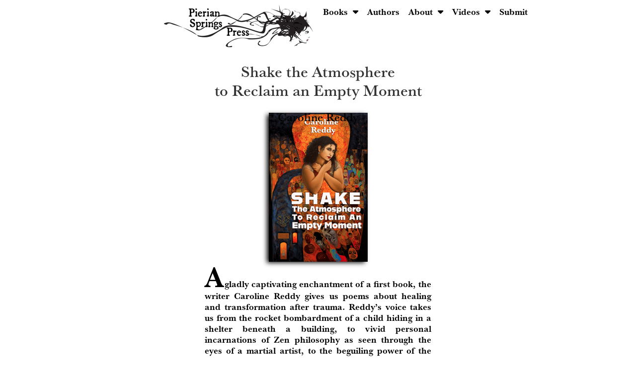

--- FILE ---
content_type: text/html; charset=UTF-8
request_url: https://pierianspringspress.com/shake-the-atmosphere-to-reclaim-an-empty-moment/
body_size: 16152
content:
<!doctype html>
<html lang="en-US">
<head>
	<meta charset="UTF-8">
	<meta name="viewport" content="width=device-width, initial-scale=1">
	<link rel="profile" href="https://gmpg.org/xfn/11">
	<title>Shake the Atmosphere to Reclaim an Empty Moment &#8211; Pierian Springs Press</title>
<style>.flying-press-lazy-bg{background-image:none!important;}</style>
<link rel='preload' href='https://pierianspringspress.com/wp-content/uploads/2023/04/Long_Haired_Muse_900-300x85.png' as='image' imagesrcset='https://pierianspringspress.com/wp-content/uploads/2023/04/Long_Haired_Muse_900-300x85.png 300w, https://pierianspringspress.com/wp-content/uploads/2023/04/Long_Haired_Muse_900-768x218.png 768w, https://pierianspringspress.com/wp-content/uploads/2023/04/Long_Haired_Muse_900.png 900w' imagesizes='(max-width: 300px) 100vw, 300px'/>
<link rel='preload' href='https://pierianspringspress.com/wp-content/uploads/2023/07/Cover_Shake_the_Atmosphere-199x300.png' as='image' imagesrcset='https://pierianspringspress.com/wp-content/uploads/2023/07/Cover_Shake_the_Atmosphere-199x300.png 199w, https://pierianspringspress.com/wp-content/uploads/2023/07/Cover_Shake_the_Atmosphere-8x12.png 8w, https://pierianspringspress.com/wp-content/uploads/2023/07/Cover_Shake_the_Atmosphere.png 533w' imagesizes='(max-width: 199px) 100vw, 199px'/>
<link rel='preload' href='https://pierianspringspress.com/wp-content/uploads/2023/08/Dussmann.png' as='image' imagesrcset='https://pierianspringspress.com/wp-content/uploads/2023/08/Dussmann.png 121w, https://pierianspringspress.com/wp-content/uploads/2023/08/Dussmann-18x6.png 18w' imagesizes='(max-width: 121px) 100vw, 121px'/>
<link rel='preload' href='https://pierianspringspress.com/wp-content/uploads/2023/08/Booktopia.png' as='image' imagesrcset='https://pierianspringspress.com/wp-content/uploads/2023/08/Booktopia.png 150w, https://pierianspringspress.com/wp-content/uploads/2023/08/Booktopia-18x7.png 18w' imagesizes='(max-width: 150px) 100vw, 150px'/>
<link rel='preload' href='https://pierianspringspress.com/wp-content/uploads/2023/12/Amazon_India-2.png' as='image' imagesrcset='https://pierianspringspress.com/wp-content/uploads/2023/12/Amazon_India-2.png 133w, https://pierianspringspress.com/wp-content/uploads/2023/12/Amazon_India-2-18x7.png 18w' imagesizes='(max-width: 133px) 100vw, 133px'/>
<link rel='preload' href='https://pierianspringspress.com/wp-content/uploads/2023/08/Akademibokhandeln.png' as='image' imagesrcset='https://pierianspringspress.com/wp-content/uploads/2023/08/Akademibokhandeln.png 100w, https://pierianspringspress.com/wp-content/uploads/2023/08/Akademibokhandeln-18x12.png 18w' imagesizes='(max-width: 100px) 100vw, 100px'/>
<link rel='preload' href='https://pierianspringspress.com/wp-content/uploads/2023/08/Blackwells.png' as='image' imagesrcset='https://pierianspringspress.com/wp-content/uploads/2023/08/Blackwells.png 146w, https://pierianspringspress.com/wp-content/uploads/2023/08/Blackwells-18x3.png 18w' imagesizes='(max-width: 146px) 100vw, 146px'/>
<link rel='preload' href='https://use.typekit.net/af/c8e1c3/000000000000000077359ef0/31/l?primer=f592e0a4b9356877842506ce344308576437e4f677d7c9b78ca2162e6cad991a&fvd=n7&v=3' as='font' type='font/woff2' fetchpriority='high' crossorigin='anonymous'><link rel='preload' href='https://use.typekit.net/af/bbebc0/000000000000000077359eec/31/l?primer=f592e0a4b9356877842506ce344308576437e4f677d7c9b78ca2162e6cad991a&fvd=n5&v=3' as='font' type='font/woff2' fetchpriority='high' crossorigin='anonymous'><link rel='preload' href='https://pierianspringspress.com/wp-content/plugins/unlimited-elements-for-elementor-premium/assets_libraries/font-awesome6/fa-brands-400.woff2' as='font' type='font/woff2' fetchpriority='high' crossorigin='anonymous'><link rel='preload' href='https://pierianspringspress.com/wp-content/uploads/elementor/google-fonts/fonts/roboto-kfo7cnqeu92fr1me7ksn66agldtyluama3yuba.woff2' as='font' type='font/woff2' fetchpriority='high' crossorigin='anonymous'><link rel='preload' href='https://use.typekit.net/af/c8e1c3/000000000000000077359ef0/31/d?primer=f592e0a4b9356877842506ce344308576437e4f677d7c9b78ca2162e6cad991a&fvd=n7&v=3' as='font' type='font/woff2' fetchpriority='high' crossorigin='anonymous'><link rel='preload' href='https://use.typekit.net/af/bbebc0/000000000000000077359eec/31/d?primer=f592e0a4b9356877842506ce344308576437e4f677d7c9b78ca2162e6cad991a&fvd=n5&v=3' as='font' type='font/woff2' fetchpriority='high' crossorigin='anonymous'><link rel='preload' href='https://pierianspringspress.com/wp-content/plugins/unlimited-elements-for-elementor-premium/assets_libraries/font-awesome6/fa-brands-400.ttf' as='font' type='font/ttf' fetchpriority='high' crossorigin='anonymous'><link rel='preload' href='https://use.typekit.net/af/c8e1c3/000000000000000077359ef0/31/a?primer=f592e0a4b9356877842506ce344308576437e4f677d7c9b78ca2162e6cad991a&fvd=n7&v=3' as='font' type='font/woff2' fetchpriority='high' crossorigin='anonymous'><link rel='preload' href='https://use.typekit.net/af/bbebc0/000000000000000077359eec/31/a?primer=f592e0a4b9356877842506ce344308576437e4f677d7c9b78ca2162e6cad991a&fvd=n5&v=3' as='font' type='font/woff2' fetchpriority='high' crossorigin='anonymous'>
<script nonce='211dad44eb'>
var theplus_ajax_url = "https://pierianspringspress.com/wp-admin/admin-ajax.php";
		var theplus_ajax_post_url = "https://pierianspringspress.com/wp-admin/admin-post.php";
		var theplus_nonce = "b0da7ea43f";
</script>
<meta name='robots' content='max-image-preview:large' />
	<style nonce='3597690fea'>img:is([sizes="auto" i], [sizes^="auto," i]) { contain-intrinsic-size: 3000px 1500px }</style>
	<link rel="stylesheet" type="text/css" href="https://pierianspringspress.com/wp-content/cache/flying-press/cdr5wsk.css" data-origin-href="https://use.typekit.net/cdr5wsk.css"><link rel='stylesheet' id='jkit-elements-main-css' href='https://pierianspringspress.com/wp-content/cache/flying-press/ceaeec16c539.main.css' media='all' />
<style nonce='90f4ff2ba9' id='global-styles-inline-css'>:root{--wp--preset--aspect-ratio--square: 1;--wp--preset--aspect-ratio--4-3: 4/3;--wp--preset--aspect-ratio--3-4: 3/4;--wp--preset--aspect-ratio--3-2: 3/2;--wp--preset--aspect-ratio--2-3: 2/3;--wp--preset--aspect-ratio--16-9: 16/9;--wp--preset--aspect-ratio--9-16: 9/16;--wp--preset--color--black: #000000;--wp--preset--color--cyan-bluish-gray: #abb8c3;--wp--preset--color--white: #ffffff;--wp--preset--color--pale-pink: #f78da7;--wp--preset--color--vivid-red: #cf2e2e;--wp--preset--color--luminous-vivid-orange: #ff6900;--wp--preset--color--luminous-vivid-amber: #fcb900;--wp--preset--color--light-green-cyan: #7bdcb5;--wp--preset--color--vivid-green-cyan: #00d084;--wp--preset--color--pale-cyan-blue: #8ed1fc;--wp--preset--color--vivid-cyan-blue: #0693e3;--wp--preset--color--vivid-purple: #9b51e0;--wp--preset--gradient--vivid-cyan-blue-to-vivid-purple: linear-gradient(135deg,rgba(6,147,227,1) 0%,rgb(155,81,224) 100%);--wp--preset--gradient--light-green-cyan-to-vivid-green-cyan: linear-gradient(135deg,rgb(122,220,180) 0%,rgb(0,208,130) 100%);--wp--preset--gradient--luminous-vivid-amber-to-luminous-vivid-orange: linear-gradient(135deg,rgba(252,185,0,1) 0%,rgba(255,105,0,1) 100%);--wp--preset--gradient--luminous-vivid-orange-to-vivid-red: linear-gradient(135deg,rgba(255,105,0,1) 0%,rgb(207,46,46) 100%);--wp--preset--gradient--very-light-gray-to-cyan-bluish-gray: linear-gradient(135deg,rgb(238,238,238) 0%,rgb(169,184,195) 100%);--wp--preset--gradient--cool-to-warm-spectrum: linear-gradient(135deg,rgb(74,234,220) 0%,rgb(151,120,209) 20%,rgb(207,42,186) 40%,rgb(238,44,130) 60%,rgb(251,105,98) 80%,rgb(254,248,76) 100%);--wp--preset--gradient--blush-light-purple: linear-gradient(135deg,rgb(255,206,236) 0%,rgb(152,150,240) 100%);--wp--preset--gradient--blush-bordeaux: linear-gradient(135deg,rgb(254,205,165) 0%,rgb(254,45,45) 50%,rgb(107,0,62) 100%);--wp--preset--gradient--luminous-dusk: linear-gradient(135deg,rgb(255,203,112) 0%,rgb(199,81,192) 50%,rgb(65,88,208) 100%);--wp--preset--gradient--pale-ocean: linear-gradient(135deg,rgb(255,245,203) 0%,rgb(182,227,212) 50%,rgb(51,167,181) 100%);--wp--preset--gradient--electric-grass: linear-gradient(135deg,rgb(202,248,128) 0%,rgb(113,206,126) 100%);--wp--preset--gradient--midnight: linear-gradient(135deg,rgb(2,3,129) 0%,rgb(40,116,252) 100%);--wp--preset--font-size--small: 13px;--wp--preset--font-size--medium: 20px;--wp--preset--font-size--large: 36px;--wp--preset--font-size--x-large: 42px;--wp--preset--spacing--20: 0.44rem;--wp--preset--spacing--30: 0.67rem;--wp--preset--spacing--40: 1rem;--wp--preset--spacing--50: 1.5rem;--wp--preset--spacing--60: 2.25rem;--wp--preset--spacing--70: 3.38rem;--wp--preset--spacing--80: 5.06rem;--wp--preset--shadow--natural: 6px 6px 9px rgba(0, 0, 0, 0.2);--wp--preset--shadow--deep: 12px 12px 50px rgba(0, 0, 0, 0.4);--wp--preset--shadow--sharp: 6px 6px 0px rgba(0, 0, 0, 0.2);--wp--preset--shadow--outlined: 6px 6px 0px -3px rgba(255, 255, 255, 1), 6px 6px rgba(0, 0, 0, 1);--wp--preset--shadow--crisp: 6px 6px 0px rgba(0, 0, 0, 1);}:root { --wp--style--global--content-size: 800px;--wp--style--global--wide-size: 1200px; }:where(body) { margin: 0; }.wp-site-blocks > .alignleft { float: left; margin-right: 2em; }.wp-site-blocks > .alignright { float: right; margin-left: 2em; }.wp-site-blocks > .aligncenter { justify-content: center; margin-left: auto; margin-right: auto; }:where(.wp-site-blocks) > * { margin-block-start: 24px; margin-block-end: 0; }:where(.wp-site-blocks) > :first-child { margin-block-start: 0; }:where(.wp-site-blocks) > :last-child { margin-block-end: 0; }:root { --wp--style--block-gap: 24px; }:root :where(.is-layout-flow) > :first-child{margin-block-start: 0;}:root :where(.is-layout-flow) > :last-child{margin-block-end: 0;}:root :where(.is-layout-flow) > *{margin-block-start: 24px;margin-block-end: 0;}:root :where(.is-layout-constrained) > :first-child{margin-block-start: 0;}:root :where(.is-layout-constrained) > :last-child{margin-block-end: 0;}:root :where(.is-layout-constrained) > *{margin-block-start: 24px;margin-block-end: 0;}:root :where(.is-layout-flex){gap: 24px;}:root :where(.is-layout-grid){gap: 24px;}.is-layout-flow > .alignleft{float: left;margin-inline-start: 0;margin-inline-end: 2em;}.is-layout-flow > .alignright{float: right;margin-inline-start: 2em;margin-inline-end: 0;}.is-layout-flow > .aligncenter{margin-left: auto !important;margin-right: auto !important;}.is-layout-constrained > .alignleft{float: left;margin-inline-start: 0;margin-inline-end: 2em;}.is-layout-constrained > .alignright{float: right;margin-inline-start: 2em;margin-inline-end: 0;}.is-layout-constrained > .aligncenter{margin-left: auto !important;margin-right: auto !important;}.is-layout-constrained > :where(:not(.alignleft):not(.alignright):not(.alignfull)){max-width: var(--wp--style--global--content-size);margin-left: auto !important;margin-right: auto !important;}.is-layout-constrained > .alignwide{max-width: var(--wp--style--global--wide-size);}body .is-layout-flex{display: flex;}.is-layout-flex{flex-wrap: wrap;align-items: center;}.is-layout-flex > :is(*, div){margin: 0;}body .is-layout-grid{display: grid;}.is-layout-grid > :is(*, div){margin: 0;}body{padding-top: 0px;padding-right: 0px;padding-bottom: 0px;padding-left: 0px;}a:where(:not(.wp-element-button)){text-decoration: underline;}:root :where(.wp-element-button, .wp-block-button__link){background-color: #32373c;border-width: 0;color: #fff;font-family: inherit;font-size: inherit;line-height: inherit;padding: calc(0.667em + 2px) calc(1.333em + 2px);text-decoration: none;}.has-black-color{color: var(--wp--preset--color--black) !important;}.has-cyan-bluish-gray-color{color: var(--wp--preset--color--cyan-bluish-gray) !important;}.has-white-color{color: var(--wp--preset--color--white) !important;}.has-pale-pink-color{color: var(--wp--preset--color--pale-pink) !important;}.has-vivid-red-color{color: var(--wp--preset--color--vivid-red) !important;}.has-luminous-vivid-orange-color{color: var(--wp--preset--color--luminous-vivid-orange) !important;}.has-luminous-vivid-amber-color{color: var(--wp--preset--color--luminous-vivid-amber) !important;}.has-light-green-cyan-color{color: var(--wp--preset--color--light-green-cyan) !important;}.has-vivid-green-cyan-color{color: var(--wp--preset--color--vivid-green-cyan) !important;}.has-pale-cyan-blue-color{color: var(--wp--preset--color--pale-cyan-blue) !important;}.has-vivid-cyan-blue-color{color: var(--wp--preset--color--vivid-cyan-blue) !important;}.has-vivid-purple-color{color: var(--wp--preset--color--vivid-purple) !important;}.has-black-background-color{background-color: var(--wp--preset--color--black) !important;}.has-cyan-bluish-gray-background-color{background-color: var(--wp--preset--color--cyan-bluish-gray) !important;}.has-white-background-color{background-color: var(--wp--preset--color--white) !important;}.has-pale-pink-background-color{background-color: var(--wp--preset--color--pale-pink) !important;}.has-vivid-red-background-color{background-color: var(--wp--preset--color--vivid-red) !important;}.has-luminous-vivid-orange-background-color{background-color: var(--wp--preset--color--luminous-vivid-orange) !important;}.has-luminous-vivid-amber-background-color{background-color: var(--wp--preset--color--luminous-vivid-amber) !important;}.has-light-green-cyan-background-color{background-color: var(--wp--preset--color--light-green-cyan) !important;}.has-vivid-green-cyan-background-color{background-color: var(--wp--preset--color--vivid-green-cyan) !important;}.has-pale-cyan-blue-background-color{background-color: var(--wp--preset--color--pale-cyan-blue) !important;}.has-vivid-cyan-blue-background-color{background-color: var(--wp--preset--color--vivid-cyan-blue) !important;}.has-vivid-purple-background-color{background-color: var(--wp--preset--color--vivid-purple) !important;}.has-black-border-color{border-color: var(--wp--preset--color--black) !important;}.has-cyan-bluish-gray-border-color{border-color: var(--wp--preset--color--cyan-bluish-gray) !important;}.has-white-border-color{border-color: var(--wp--preset--color--white) !important;}.has-pale-pink-border-color{border-color: var(--wp--preset--color--pale-pink) !important;}.has-vivid-red-border-color{border-color: var(--wp--preset--color--vivid-red) !important;}.has-luminous-vivid-orange-border-color{border-color: var(--wp--preset--color--luminous-vivid-orange) !important;}.has-luminous-vivid-amber-border-color{border-color: var(--wp--preset--color--luminous-vivid-amber) !important;}.has-light-green-cyan-border-color{border-color: var(--wp--preset--color--light-green-cyan) !important;}.has-vivid-green-cyan-border-color{border-color: var(--wp--preset--color--vivid-green-cyan) !important;}.has-pale-cyan-blue-border-color{border-color: var(--wp--preset--color--pale-cyan-blue) !important;}.has-vivid-cyan-blue-border-color{border-color: var(--wp--preset--color--vivid-cyan-blue) !important;}.has-vivid-purple-border-color{border-color: var(--wp--preset--color--vivid-purple) !important;}.has-vivid-cyan-blue-to-vivid-purple-gradient-background{background: var(--wp--preset--gradient--vivid-cyan-blue-to-vivid-purple) !important;}.has-light-green-cyan-to-vivid-green-cyan-gradient-background{background: var(--wp--preset--gradient--light-green-cyan-to-vivid-green-cyan) !important;}.has-luminous-vivid-amber-to-luminous-vivid-orange-gradient-background{background: var(--wp--preset--gradient--luminous-vivid-amber-to-luminous-vivid-orange) !important;}.has-luminous-vivid-orange-to-vivid-red-gradient-background{background: var(--wp--preset--gradient--luminous-vivid-orange-to-vivid-red) !important;}.has-very-light-gray-to-cyan-bluish-gray-gradient-background{background: var(--wp--preset--gradient--very-light-gray-to-cyan-bluish-gray) !important;}.has-cool-to-warm-spectrum-gradient-background{background: var(--wp--preset--gradient--cool-to-warm-spectrum) !important;}.has-blush-light-purple-gradient-background{background: var(--wp--preset--gradient--blush-light-purple) !important;}.has-blush-bordeaux-gradient-background{background: var(--wp--preset--gradient--blush-bordeaux) !important;}.has-luminous-dusk-gradient-background{background: var(--wp--preset--gradient--luminous-dusk) !important;}.has-pale-ocean-gradient-background{background: var(--wp--preset--gradient--pale-ocean) !important;}.has-electric-grass-gradient-background{background: var(--wp--preset--gradient--electric-grass) !important;}.has-midnight-gradient-background{background: var(--wp--preset--gradient--midnight) !important;}.has-small-font-size{font-size: var(--wp--preset--font-size--small) !important;}.has-medium-font-size{font-size: var(--wp--preset--font-size--medium) !important;}.has-large-font-size{font-size: var(--wp--preset--font-size--large) !important;}.has-x-large-font-size{font-size: var(--wp--preset--font-size--x-large) !important;}
:root :where(.wp-block-pullquote){font-size: 1.5em;line-height: 1.6;}</style>
<link rel='stylesheet' id='theplus-plus-extra-adv-plus-extra-adv-css' href='https://pierianspringspress.com/wp-content/cache/flying-press/e89fc8da0e8e.plus-extra-adv.min.css' media='all' />
<link rel='stylesheet' id='theplus-plus-pulse-animation-plus-continues-effect-css' href='https://pierianspringspress.com/wp-content/cache/flying-press/2dc17f38c8a8.plus-pulse-animation.css' media='all' />
<link rel='stylesheet' id='elementor-icons-css' href='https://pierianspringspress.com/wp-content/cache/flying-press/94d731c2f136.elementor-icons.min.css' media='all' />
<link rel='stylesheet' id='elementor-frontend-css' href='https://pierianspringspress.com/wp-content/cache/flying-press/a286126314ec.frontend.min.css' media='all' />
<link rel='stylesheet' id='elementor-post-112-css' href='https://pierianspringspress.com/wp-content/cache/flying-press/3c0c23949848.post-112.css' media='all' />
<link rel='stylesheet' id='widget-image-css' href='https://pierianspringspress.com/wp-content/cache/flying-press/12045858d487.widget-image.min.css' media='all' />
<link rel='stylesheet' id='widget-spacer-css' href='https://pierianspringspress.com/wp-content/cache/flying-press/c329a1f8486b.widget-spacer.min.css' media='all' />
<link rel='stylesheet' id='widget-text-editor-css' href='https://pierianspringspress.com/wp-content/cache/flying-press/8e6cd75a583a.widget-text-editor.min.css' media='all' />
<link rel='stylesheet' id='elementor-post-8220-css' href='https://pierianspringspress.com/wp-content/cache/flying-press/cb79df4bb7ef.post-8220.css' media='all' />
<link rel='stylesheet' id='hello-elementor-css' href='https://pierianspringspress.com/wp-content/cache/flying-press/af4b9638d699.reset.css' media='all' />
<link rel='stylesheet' id='hello-elementor-theme-style-css' href='https://pierianspringspress.com/wp-content/cache/flying-press/a480d2bf8c52.theme.css' media='all' />
<link rel='stylesheet' id='hello-elementor-header-footer-css' href='https://pierianspringspress.com/wp-content/cache/flying-press/86dbb47955bb.header-footer.css' media='all' />
<link rel='stylesheet' id='widget-nav-menu-css' href='https://pierianspringspress.com/wp-content/cache/flying-press/b643cf05b87f.widget-nav-menu.min.css' media='all' />
<link rel='stylesheet' id='e-sticky-css' href='https://pierianspringspress.com/wp-content/cache/flying-press/7305ed8a30b2.sticky.min.css' media='all' />
<link rel='stylesheet' id='widget-heading-css' href='https://pierianspringspress.com/wp-content/cache/flying-press/c3be9e612baf.widget-heading.min.css' media='all' />
<link rel='stylesheet' id='elementor-post-871-css' href='https://pierianspringspress.com/wp-content/cache/flying-press/9cfe07c3cbb2.post-871.css' media='all' />
<link rel='stylesheet' id='elementor-post-1022-css' href='https://pierianspringspress.com/wp-content/cache/flying-press/881540360910.post-1022.css' media='all' />
<link rel='stylesheet' id='elementor-gf-local-robotoslab-css' href='https://pierianspringspress.com/wp-content/cache/flying-press/bd9cc41d1098.robotoslab.css' media='all' />
<link rel='stylesheet' id='elementor-gf-local-roboto-css' href='https://pierianspringspress.com/wp-content/cache/flying-press/d478e75d2e1c.roboto.css' media='all' />
<link rel='stylesheet' id='elementor-icons-shared-0-css' href='https://pierianspringspress.com/wp-content/cache/flying-press/f4af7e5ec05e.fontawesome.min.css' media='all' />
<link rel='stylesheet' id='elementor-icons-fa-solid-css' href='https://pierianspringspress.com/wp-content/cache/flying-press/9eb2d3c87feb.solid.min.css' media='all' />
<link rel='stylesheet' id='elementor-icons-fa-brands-css' href='https://pierianspringspress.com/wp-content/cache/flying-press/144e43c3b3d8.brands.min.css' media='all' />
<script nonce='bb416db866' id="real3d-flipbook-global-js-extra">
var flipbookOptions_global = {"pages":[],"pdfUrl":"","printPdfUrl":"","tableOfContent":[],"id":"","bookId":"","date":"","lightboxThumbnailUrl":"","mode":"lightbox","viewMode":"webgl","pageTextureSize":"2048","pageTextureSizeSmall":"1500","pageTextureSizeMobile":"","pageTextureSizeMobileSmall":"1024","minPixelRatio":"1","pdfTextLayer":"true","zoomMin":"0.9","zoomStep":"2","zoomSize":"","zoomReset":"false","doubleClickZoom":"true","pageDrag":"true","singlePageMode":"false","pageFlipDuration":"1","sound":"false","startPage":"1","pageNumberOffset":"0","deeplinking":{"enabled":"false","prefix":""},"responsiveView":"true","responsiveViewTreshold":"768","responsiveViewRatio":"1","cover":"true","backCover":"true","scaleCover":"false","pageCaptions":"false","height":"400","responsiveHeight":"true","containerRatio":"","thumbnailsOnStart":"false","contentOnStart":"false","searchOnStart":"","searchResultsThumbs":"false","tableOfContentCloseOnClick":"false","thumbsCloseOnClick":"false","autoplayOnStart":"false","autoplayInterval":"3000","autoplayLoop":"false","autoplayStartPage":"1","rightToLeft":"false","pageWidth":"","pageHeight":"","thumbSize":"130","logoImg":"","logoUrl":"","logoUrlTarget":"_blank","logoCSS":"position:absolute;left:0;top:0;","menuSelector":"","zIndex":"auto","preloaderText":"","googleAnalyticsTrackingCode":"","pdfBrowserViewerIfIE":"false","modeMobile":"","viewModeMobile":"","aspectMobile":"","aspectRatioMobile":"0.71","singlePageModeIfMobile":"false","logoHideOnMobile":"false","mobile":{"thumbnailsOnStart":"false","contentOnStart":"false","pagesInMemory":"6","bitmapResizeHeight":"","bitmapResizeQuality":"","currentPage":{"enabled":"false"},"pdfUrl":""},"lightboxCssClass":"","lightboxLink":"","lightboxLinkNewWindow":"true","lightboxBackground":"rgb(81, 85, 88)","lightboxBackgroundPattern":"","lightboxBackgroundImage":"","lightboxContainerCSS":"display:inline-block;padding:10px;","lightboxThumbnailHeight":"300","lightboxThumbnailUrlCSS":"display:block;","lightboxThumbnailInfo":"false","lightboxThumbnailInfoText":"","lightboxThumbnailInfoCSS":"top: 0;  width: 100%; height: 100%; font-size: 16px; color: #000; background: rgba(255,255,255,.8);","showTitle":"false","showDate":"false","hideThumbnail":"false","lightboxText":"","lightboxTextCSS":"display:block;","lightboxTextPosition":"top","lightBoxOpened":"false","lightBoxFullscreen":"false","lightboxStartPage":"","lightboxMarginV":"0","lightboxMarginH":"0","lights":"true","lightPositionX":"0","lightPositionY":"150","lightPositionZ":"1400","lightIntensity":"0.6","shadows":"true","shadowMapSize":"2048","shadowOpacity":"0.2","shadowDistance":"15","pageHardness":"2","coverHardness":"2","pageRoughness":"1","pageMetalness":"0","pageSegmentsW":"6","pageSegmentsH":"1","pagesInMemory":"20","bitmapResizeHeight":"","bitmapResizeQuality":"","pageMiddleShadowSize":"2","pageMiddleShadowColorL":"#999999","pageMiddleShadowColorR":"#777777","antialias":"false","pan":"0","tilt":"0","rotateCameraOnMouseDrag":"true","panMax":"20","panMin":"-20","tiltMax":"0","tiltMin":"-60","currentPage":{"enabled":"true","title":"Current page","hAlign":"left","vAlign":"top"},"btnAutoplay":{"enabled":"false","title":"Autoplay"},"btnNext":{"enabled":"true","title":"Next Page"},"btnLast":{"enabled":"false","title":"Last Page"},"btnPrev":{"enabled":"true","title":"Previous Page"},"btnFirst":{"enabled":"false","title":"First Page"},"btnZoomIn":{"enabled":"false","title":"Zoom in"},"btnZoomOut":{"enabled":"false","title":"Zoom out"},"btnToc":{"enabled":"false","title":"Table of Contents"},"btnThumbs":{"enabled":"false","title":"Pages"},"btnShare":{"enabled":"false","title":"Share"},"btnNotes":{"enabled":"false","title":"Notes"},"btnDownloadPages":{"enabled":"false","url":"","title":"Download pages"},"btnDownloadPdf":{"enabled":"false","url":"","title":"Download PDF","forceDownload":"true","openInNewWindow":"true"},"btnSound":{"enabled":"false","title":"Sound"},"btnExpand":{"enabled":"false","title":"Toggle fullscreen"},"btnSingle":{"enabled":"true","title":"Toggle single page"},"btnSearch":{"enabled":"false","title":"Search"},"search":{"enabled":"false","title":"Search"},"btnBookmark":{"enabled":"false","title":"Bookmark"},"btnPrint":{"enabled":"false","title":"Print"},"btnTools":{"enabled":"true","title":"Tools"},"btnClose":{"enabled":"true","title":"Close"},"whatsapp":{"enabled":"false"},"twitter":{"enabled":"false"},"facebook":{"enabled":"false"},"pinterest":{"enabled":"false"},"email":{"enabled":"false"},"linkedin":{"enabled":"false"},"digg":{"enabled":"false"},"reddit":{"enabled":"false"},"shareUrl":"","shareTitle":"","shareImage":"","layout":"1","icons":"FontAwesome","skin":"light","useFontAwesome5":"true","sideNavigationButtons":"true","menuNavigationButtons":"false","backgroundColor":"rgb(81, 85, 88)","backgroundPattern":"","backgroundImage":"","backgroundTransparent":"false","menuBackground":"","menuShadow":"","menuMargin":"0","menuPadding":"0","menuOverBook":"false","menuFloating":"false","menuTransparent":"false","menu2Background":"","menu2Shadow":"","menu2Margin":"0","menu2Padding":"0","menu2OverBook":"true","menu2Floating":"false","menu2Transparent":"true","skinColor":"","skinBackground":"","hideMenu":"false","menuAlignHorizontal":"center","btnColor":"","btnColorHover":"","btnBackground":"none","btnRadius":"0","btnMargin":"0","btnSize":"14","btnPaddingV":"10","btnPaddingH":"10","btnShadow":"","btnTextShadow":"","btnBorder":"","arrowColor":"#fff","arrowColorHover":"#fff","arrowBackground":"rgba(0,0,0,0)","arrowBackgroundHover":"rgba(0, 0, 0, .15)","arrowRadius":"4","arrowMargin":"4","arrowSize":"40","arrowPadding":"10","arrowTextShadow":"0px 0px 1px rgba(0, 0, 0, 1)","arrowBorder":"","closeBtnColorHover":"#FFF","closeBtnBackground":"rgba(0,0,0,.4)","closeBtnRadius":"0","closeBtnMargin":"0","closeBtnSize":"20","closeBtnPadding":"5","closeBtnTextShadow":"","closeBtnBorder":"","floatingBtnColor":"","floatingBtnColorHover":"","floatingBtnBackground":"","floatingBtnBackgroundHover":"","floatingBtnRadius":"","floatingBtnMargin":"","floatingBtnSize":"","floatingBtnPadding":"","floatingBtnShadow":"","floatingBtnTextShadow":"","floatingBtnBorder":"","currentPageMarginV":"5","currentPageMarginH":"5","arrowsAlwaysEnabledForNavigation":"true","arrowsDisabledNotFullscreen":"true","touchSwipeEnabled":"true","fitToWidth":"false","rightClickEnabled":"true","linkColor":"rgba(0, 0, 0, 0)","linkColorHover":"rgba(255, 255, 0, 1)","linkOpacity":"0.4","linkTarget":"_blank","pdfAutoLinks":"false","disableRange":"false","strings":{"print":"Print","printLeftPage":"Print left page","printRightPage":"Print right page","printCurrentPage":"Print current page","printAllPages":"Print all pages","download":"Download","downloadLeftPage":"Download left page","downloadRightPage":"Download right page","downloadCurrentPage":"Download current page","downloadAllPages":"Download all pages","bookmarks":"Bookmarks","bookmarkLeftPage":"Bookmark left page","bookmarkRightPage":"Bookmark right page","bookmarkCurrentPage":"Bookmark current page","search":"Search","findInDocument":"Find in document","pagesFoundContaining":"pages found containing","noMatches":"No matches","matchesFound":"matches found","page":"Page","matches":"matches","thumbnails":"Thumbnails","tableOfContent":"Table of Contents","share":"Share","pressEscToClose":"Press ESC to close","password":"Password","addNote":"Add note","typeInYourNote":"Type in your note..."},"access":"none","backgroundMusic":"","cornerCurl":"false","pdfTools":{"pageHeight":"1500","thumbHeight":"200","quality":"0.9","textLayer":"true","autoConvert":"true"},"slug":"","convertPDFLinks":"true","convertPDFLinksWithClass":"","convertPDFLinksWithoutClass":"","overridePDFEmbedder":"true","overrideDflip":"true","overrideWonderPDFEmbed":"true","override3DFlipBook":"true","overridePDFjsViewer":"true","resumeReading":"false","previewPages":"","previewMode":"","aspectRatio":"2","pdfBrowserViewerIfMobile":"false","pdfBrowserViewerFullscreen":"true","pdfBrowserViewerFullscreenTarget":"_blank","btnTocIfMobile":"false","btnThumbsIfMobile":"false","btnShareIfMobile":"false","btnDownloadPagesIfMobile":"false","btnDownloadPdfIfMobile":"false","btnSoundIfMobile":"false","btnExpandIfMobile":"true","btnPrintIfMobile":"false","lightboxCloseOnClick":"false","btnSelect":{"enabled":"false","title":"Select tool"},"sideBtnColor":"#fff","sideBtnColorHover":"#fff","sideBtnBackground":"rgba(0,0,0,.3)","sideBtnRadius":"0","sideBtnMargin":"0","sideBtnSize":"30","sideBtnPaddingV":"5","sideBtnPaddingH":"5","sideMenuOverBook":"true","sideMenuOverMenu":"true","sideMenuOverMenu2":"true","rewriteSlug":"Disabled","s":"4457d3f8"};
</script>
<script nonce='885a4025ce' src="https://pierianspringspress.com/wp-content/plugins/svg-support/vendor/DOMPurify/DOMPurify.min.js?ver=704af5057fac" id="bodhi-dompurify-library-js"></script>
<script nonce='890a3b97ae' src="https://pierianspringspress.com/wp-includes/js/jquery/jquery.min.js?ver=826eb77e86b0" id="jquery-core-js"></script>
<script nonce='80e44a508c' src="https://pierianspringspress.com/wp-includes/js/jquery/jquery-migrate.min.js?ver=9ffeb32e2d9e" id="jquery-migrate-js"></script>
<script nonce='290218f37c' id="bodhi_svg_inline-js-extra">
var svgSettings = {"skipNested":""};
</script>
<script nonce='9f708970fb' src="https://pierianspringspress.com/wp-content/plugins/svg-support/js/min/svgs-inline-min.js?ver=1ebe9d436a30" id="bodhi_svg_inline-js"></script>
<script nonce='e3ac4cefa4' id="bodhi_svg_inline-js-after">
cssTarget={"Bodhi":"img.style-svg","ForceInlineSVG":"style-svg"};ForceInlineSVGActive="false";frontSanitizationEnabled="on";
</script>
<link rel="https://api.w.org/" href="https://pierianspringspress.com/wp-json/" /><link rel="alternate" title="JSON" type="application/json" href="https://pierianspringspress.com/wp-json/wp/v2/posts/8220" /><link rel="EditURI" type="application/rsd+xml" title="RSD" href="https://pierianspringspress.com/xmlrpc.php?rsd" />
<meta name="generator" content="WordPress 6.8.3" />
<link rel="canonical" href="https://pierianspringspress.com/shake-the-atmosphere-to-reclaim-an-empty-moment/" />
<link rel='shortlink' href='https://pierianspringspress.com/?p=8220' />
<meta name="cdp-version" content="1.5.0" />		<style nonce='3597690fea'>*:not(.elementor-editor-active) .plus-conditions--hidden {display: none;}</style> 
		<script nonce='211dad44eb'>
jQuery(document).ready(function($) {
var delay = 100; setTimeout(function() {
$('.elementor-tab-title').removeClass('elementor-active');
 $('.elementor-tab-content').css('display', 'none'); }, delay);
});
</script>

<link rel="icon" type="image/png" sizes="32x32" href="/favicon-32x32.png">
<link rel="icon" type="image/png" sizes="16x16" href="/favicon-16x16.png">
<link rel="apple-touch-icon" type="image/png" sizes="60x60" href="/apple-touch-icon-60x60.png">
<link rel="apple-touch-icon" type="image/png" sizes="60x60" href="/apple-touch-icon-60x60-precomposed.png">
<link rel="apple-touch-icon" sizes="180x180" href="/apple-touch-icon.png">
<link rel="apple-touch-icon" sizes="180x180" href="/apple-touch-icon-precomposed.png">
<link rel="apple-touch-icon" type="image/png" sizes="76x76" href="/apple-touch-icon-76x76.png">
<link rel="apple-touch-icon" type="image/png" sizes="76x76" href="/apple-touch-icon-76x76-precomposed.png">
<link rel="apple-touch-icon" type="image/png" sizes="120x120" href="/apple-touch-icon-120x120.png">
<link rel="apple-touch-icon" type="image/png" sizes="120x120" href="/apple-touch-icon-120x120-precomposed.png">
<link rel="apple-touch-icon" type="image/png" sizes="152x152" href="/apple-touch-icon-152x152.png">
<link rel="apple-touch-icon" type="image/png" sizes="152x152" href="/apple-touch-icon-152x152-precomposed.png">
<link rel=”manifest” href=”/site.webmanifest”>
<link rel="mask-icon" href="/safari-pinned-tab.svg" color="#5bbad5">
<meta name="msapplication-TileColor" content="#da532c">
<meta name="theme-color" content="#ffffff">




			<style nonce='3597690fea'>.e-con.e-parent:nth-of-type(n+4):not(.e-lazyloaded):not(.e-no-lazyload),
				.e-con.e-parent:nth-of-type(n+4):not(.e-lazyloaded):not(.e-no-lazyload) * {
					background-image: none !important;
				}
				@media screen and (max-height: 1024px) {
					.e-con.e-parent:nth-of-type(n+3):not(.e-lazyloaded):not(.e-no-lazyload),
					.e-con.e-parent:nth-of-type(n+3):not(.e-lazyloaded):not(.e-no-lazyload) * {
						background-image: none !important;
					}
				}
				@media screen and (max-height: 640px) {
					.e-con.e-parent:nth-of-type(n+2):not(.e-lazyloaded):not(.e-no-lazyload),
					.e-con.e-parent:nth-of-type(n+2):not(.e-lazyloaded):not(.e-no-lazyload) * {
						background-image: none !important;
					}
				}</style>
			<link rel="icon" href="https://pierianspringspress.com/wp-content/uploads/2023/06/cropped-PSP_Site_Icon_WebTab_Logo_2-2-32x32.png" sizes="32x32" />
<link rel="icon" href="https://pierianspringspress.com/wp-content/uploads/2023/06/cropped-PSP_Site_Icon_WebTab_Logo_2-2-192x192.png" sizes="192x192" />
<link rel="apple-touch-icon" href="https://pierianspringspress.com/wp-content/uploads/2023/06/cropped-PSP_Site_Icon_WebTab_Logo_2-2-180x180.png" />
<meta name="msapplication-TileImage" content="https://pierianspringspress.com/wp-content/uploads/2023/06/cropped-PSP_Site_Icon_WebTab_Logo_2-2-270x270.png" />
<script type="speculationrules">{"prefetch":[{"source":"document","where":{"and":[{"href_matches":"\/*"},{"not":{"href_matches":["\/*.php","\/wp-(admin|includes|content|login|signup|json)(.*)?","\/*\\?(.+)","\/(cart|checkout|logout)(.*)?"]}}]},"eagerness":"moderate"}]}</script></head>
<body class="wp-singular post-template post-template-elementor_header_footer single single-post postid-8220 single-format-standard wp-custom-logo wp-embed-responsive wp-theme-hello-elementor jkit-color-scheme hello-elementor-default elementor-default elementor-template-full-width elementor-kit-112 elementor-page elementor-page-8220 elementor-page-3080">


<a class="skip-link screen-reader-text" href="#content">Skip to content</a>

		<header data-elementor-type="header" data-elementor-id="871" class="elementor elementor-871 elementor-location-header" data-elementor-post-type="elementor_library">
			<div class="elementor-element elementor-element-3a820663 e-flex e-con-boxed e-con e-parent" data-id="3a820663" data-element_type="container" data-settings="{&quot;background_background&quot;:&quot;classic&quot;,&quot;sticky&quot;:&quot;top&quot;,&quot;sticky_on&quot;:[&quot;desktop&quot;,&quot;tablet&quot;,&quot;mobile&quot;],&quot;sticky_offset&quot;:0,&quot;sticky_effects_offset&quot;:0,&quot;sticky_anchor_link_offset&quot;:0}">
					<div class="e-con-inner">
		<div class="elementor-element elementor-element-ff10f42 e-con-full e-flex e-con e-child" data-id="ff10f42" data-element_type="container">
				<div class="elementor-element elementor-element-2002fc9 elementor-widget elementor-widget-image" data-id="2002fc9" data-element_type="widget" data-widget_type="image.default">
				<div class="elementor-widget-container">
																<a href="https://pierianspringspress.com/home-entry-toplevel">
							<img width="300" height="85" src="https://pierianspringspress.com/wp-content/uploads/2023/04/Long_Haired_Muse_900-300x85.png" class="attachment-medium size-medium wp-image-606" alt="" decoding="async" srcset="https://pierianspringspress.com/wp-content/uploads/2023/04/Long_Haired_Muse_900-300x85.png 300w, https://pierianspringspress.com/wp-content/uploads/2023/04/Long_Haired_Muse_900-768x218.png 768w, https://pierianspringspress.com/wp-content/uploads/2023/04/Long_Haired_Muse_900.png 900w" sizes="(max-width: 300px) 100vw, 300px"  loading="eager" fetchpriority="high"/>								</a>
															</div>
				</div>
				</div>
		<div class="elementor-element elementor-element-6a4208b e-con-full e-flex e-con e-child" data-id="6a4208b" data-element_type="container">
				<div class="elementor-element elementor-element-789d066b elementor-nav-menu__align-start elementor-nav-menu--dropdown-none elementor-widget__width-inherit elementor-widget elementor-widget-nav-menu" data-id="789d066b" data-element_type="widget" data-settings="{&quot;layout&quot;:&quot;horizontal&quot;,&quot;submenu_icon&quot;:{&quot;value&quot;:&quot;&lt;i class=\&quot;fas fa-caret-down\&quot; aria-hidden=\&quot;true\&quot;&gt;&lt;\/i&gt;&quot;,&quot;library&quot;:&quot;fa-solid&quot;}}" data-widget_type="nav-menu.default">
				<div class="elementor-widget-container">
								<nav aria-label="Menu" class="elementor-nav-menu--main elementor-nav-menu__container elementor-nav-menu--layout-horizontal e--pointer-underline e--animation-fade">
				<ul id="menu-1-789d066b" class="elementor-nav-menu"><li class="menu-item menu-item-type-post_type menu-item-object-page menu-item-has-children menu-item-4096"><a href="https://pierianspringspress.com/books-toplevel/" class="elementor-item">Books</a>
<ul class="sub-menu elementor-nav-menu--dropdown">
	<li class="menu-item menu-item-type-post_type menu-item-object-page menu-item-has-children menu-item-7413"><a href="https://pierianspringspress.com/browse-our-shelves/" class="elementor-sub-item">Browse Our Shelves</a>
	<ul class="sub-menu elementor-nav-menu--dropdown">
		<li class="menu-item menu-item-type-post_type menu-item-object-page menu-item-7388"><a href="https://pierianspringspress.com/browse-new-voices/" class="elementor-sub-item">New Voices</a></li>
		<li class="menu-item menu-item-type-post_type menu-item-object-page menu-item-7564"><a href="https://pierianspringspress.com/browse-classic-voices/" class="elementor-sub-item">Classic Voices</a></li>
	</ul>
</li>
	<li class="menu-item menu-item-type-custom menu-item-object-custom menu-item-15449"><a target="_blank" href="https://www.edelweiss.plus/#publisher=ORPK&#038;folderID=15862&#038;page=1" class="elementor-sub-item elementor-item-anchor">Edelweiss | Trade Catalogs</a></li>
	<li class="menu-item menu-item-type-custom menu-item-object-custom menu-item-15448"><a target="_blank" href="https://bookshop.org/shop/pspress" class="elementor-sub-item">Bookshop | Support Indie Stores!</a></li>
</ul>
</li>
<li class="menu-item menu-item-type-post_type menu-item-object-page menu-item-912"><a href="https://pierianspringspress.com/authors/" class="elementor-item">Authors</a></li>
<li class="menu-item menu-item-type-post_type menu-item-object-page menu-item-has-children menu-item-8996"><a href="https://pierianspringspress.com/about-us/" class="elementor-item">About</a>
<ul class="sub-menu elementor-nav-menu--dropdown">
	<li class="menu-item menu-item-type-post_type menu-item-object-page menu-item-1164"><a href="https://pierianspringspress.com/mission/" class="elementor-sub-item">Mission</a></li>
	<li class="menu-item menu-item-type-post_type menu-item-object-page menu-item-1174"><a href="https://pierianspringspress.com/questions/" class="elementor-sub-item">Questions</a></li>
	<li class="menu-item menu-item-type-post_type menu-item-object-page menu-item-1154"><a href="https://pierianspringspress.com/contact-us/" class="elementor-sub-item">Contact Us</a></li>
</ul>
</li>
<li class="menu-item menu-item-type-custom menu-item-object-custom menu-item-has-children menu-item-12560"><a target="_blank" href="https://www.youtube.com/@PSPress" class="elementor-item">Videos</a>
<ul class="sub-menu elementor-nav-menu--dropdown">
	<li class="menu-item menu-item-type-custom menu-item-object-custom menu-item-12553"><a target="_blank" href="https://www.youtube.com/@PSPress" class="elementor-sub-item">YouTube</a></li>
	<li class="menu-item menu-item-type-custom menu-item-object-custom menu-item-12555"><a target="_blank" href="https://www.instagram.com/pierianspringspress/" class="elementor-sub-item">Instagram</a></li>
	<li class="menu-item menu-item-type-custom menu-item-object-custom menu-item-12554"><a href="https://pierianspringspress.com/live-streams/" class="elementor-sub-item">Readings</a></li>
</ul>
</li>
<li class="menu-item menu-item-type-post_type menu-item-object-page menu-item-907"><a href="https://pierianspringspress.com/submit/" class="elementor-item">Submit</a></li>
</ul>			</nav>
						<nav class="elementor-nav-menu--dropdown elementor-nav-menu__container" aria-hidden="true">
				<ul id="menu-2-789d066b" class="elementor-nav-menu"><li class="menu-item menu-item-type-post_type menu-item-object-page menu-item-has-children menu-item-4096"><a href="https://pierianspringspress.com/books-toplevel/" class="elementor-item" tabindex="-1">Books</a>
<ul class="sub-menu elementor-nav-menu--dropdown">
	<li class="menu-item menu-item-type-post_type menu-item-object-page menu-item-has-children menu-item-7413"><a href="https://pierianspringspress.com/browse-our-shelves/" class="elementor-sub-item" tabindex="-1">Browse Our Shelves</a>
	<ul class="sub-menu elementor-nav-menu--dropdown">
		<li class="menu-item menu-item-type-post_type menu-item-object-page menu-item-7388"><a href="https://pierianspringspress.com/browse-new-voices/" class="elementor-sub-item" tabindex="-1">New Voices</a></li>
		<li class="menu-item menu-item-type-post_type menu-item-object-page menu-item-7564"><a href="https://pierianspringspress.com/browse-classic-voices/" class="elementor-sub-item" tabindex="-1">Classic Voices</a></li>
	</ul>
</li>
	<li class="menu-item menu-item-type-custom menu-item-object-custom menu-item-15449"><a target="_blank" href="https://www.edelweiss.plus/#publisher=ORPK&#038;folderID=15862&#038;page=1" class="elementor-sub-item elementor-item-anchor" tabindex="-1">Edelweiss | Trade Catalogs</a></li>
	<li class="menu-item menu-item-type-custom menu-item-object-custom menu-item-15448"><a target="_blank" href="https://bookshop.org/shop/pspress" class="elementor-sub-item" tabindex="-1">Bookshop | Support Indie Stores!</a></li>
</ul>
</li>
<li class="menu-item menu-item-type-post_type menu-item-object-page menu-item-912"><a href="https://pierianspringspress.com/authors/" class="elementor-item" tabindex="-1">Authors</a></li>
<li class="menu-item menu-item-type-post_type menu-item-object-page menu-item-has-children menu-item-8996"><a href="https://pierianspringspress.com/about-us/" class="elementor-item" tabindex="-1">About</a>
<ul class="sub-menu elementor-nav-menu--dropdown">
	<li class="menu-item menu-item-type-post_type menu-item-object-page menu-item-1164"><a href="https://pierianspringspress.com/mission/" class="elementor-sub-item" tabindex="-1">Mission</a></li>
	<li class="menu-item menu-item-type-post_type menu-item-object-page menu-item-1174"><a href="https://pierianspringspress.com/questions/" class="elementor-sub-item" tabindex="-1">Questions</a></li>
	<li class="menu-item menu-item-type-post_type menu-item-object-page menu-item-1154"><a href="https://pierianspringspress.com/contact-us/" class="elementor-sub-item" tabindex="-1">Contact Us</a></li>
</ul>
</li>
<li class="menu-item menu-item-type-custom menu-item-object-custom menu-item-has-children menu-item-12560"><a target="_blank" href="https://www.youtube.com/@PSPress" class="elementor-item" tabindex="-1">Videos</a>
<ul class="sub-menu elementor-nav-menu--dropdown">
	<li class="menu-item menu-item-type-custom menu-item-object-custom menu-item-12553"><a target="_blank" href="https://www.youtube.com/@PSPress" class="elementor-sub-item" tabindex="-1">YouTube</a></li>
	<li class="menu-item menu-item-type-custom menu-item-object-custom menu-item-12555"><a target="_blank" href="https://www.instagram.com/pierianspringspress/" class="elementor-sub-item" tabindex="-1">Instagram</a></li>
	<li class="menu-item menu-item-type-custom menu-item-object-custom menu-item-12554"><a href="https://pierianspringspress.com/live-streams/" class="elementor-sub-item" tabindex="-1">Readings</a></li>
</ul>
</li>
<li class="menu-item menu-item-type-post_type menu-item-object-page menu-item-907"><a href="https://pierianspringspress.com/submit/" class="elementor-item" tabindex="-1">Submit</a></li>
</ul>			</nav>
						</div>
				</div>
				</div>
					</div>
				</div>
				</header>
				<div data-elementor-type="wp-post" data-elementor-id="8220" class="elementor elementor-8220" data-elementor-post-type="post">
				<div class="elementor-element elementor-element-66dcfbec e-flex e-con-boxed e-con e-parent" data-id="66dcfbec" data-element_type="container">
					<div class="e-con-inner">
				<div class="elementor-element elementor-element-66f2ef46 elementor-widget elementor-widget-image" data-id="66f2ef46" data-element_type="widget" data-widget_type="image.default">
				<div class="elementor-widget-container">
															<img fetchpriority="high" decoding="async" width="199" height="300" src="https://pierianspringspress.com/wp-content/uploads/2023/07/Cover_Shake_the_Atmosphere-199x300.png" class="attachment-medium size-medium wp-image-8423" alt="" srcset="https://pierianspringspress.com/wp-content/uploads/2023/07/Cover_Shake_the_Atmosphere-199x300.png 199w, https://pierianspringspress.com/wp-content/uploads/2023/07/Cover_Shake_the_Atmosphere-8x12.png 8w, https://pierianspringspress.com/wp-content/uploads/2023/07/Cover_Shake_the_Atmosphere.png 533w" sizes="(max-width: 199px) 100vw, 199px"  loading="eager"/>															</div>
				</div>
				<div class="elementor-element elementor-element-9df2e79 elementor-widget elementor-widget-text-editor" data-id="9df2e79" data-element_type="widget" data-widget_type="text-editor.default">
				<div class="elementor-widget-container">
									<h2 style="text-align: center;">Shake the Atmosphere <br />to Reclaim an Empty Moment</h2>								</div>
				</div>
				<div class="elementor-element elementor-element-72ccd05 elementor-widget elementor-widget-tp-adv-text-block" data-id="72ccd05" data-element_type="widget" data-widget_type="tp-adv-text-block.default">
				<div class="elementor-widget-container">
					<div id="plus72ccd05" class=" plus-conti-animation image-pulse "><div class="pt-plus-text-block-wrapper" ><div class="text_block_parallax"><div class="pt_plus_adv_text_block " ><div class="text-content-block"><p><a href="https://pierianspringspress.com/caroline-reddy/">Caroline Reddy</a></p></div></div></div></div></div>				</div>
				</div>
				<div class="elementor-element elementor-element-588a1c8 elementor-widget elementor-widget-spacer" data-id="588a1c8" data-element_type="widget" data-widget_type="spacer.default">
				<div class="elementor-widget-container">
							<div class="elementor-spacer">
			<div class="elementor-spacer-inner"></div>
		</div>
						</div>
				</div>
				<div class="elementor-element elementor-element-4f368fb1 elementor-widget__width-initial elementor-drop-cap-yes elementor-drop-cap-view-default elementor-widget elementor-widget-text-editor" data-id="4f368fb1" data-element_type="widget" data-settings="{&quot;drop_cap&quot;:&quot;yes&quot;}" data-widget_type="text-editor.default">
				<div class="elementor-widget-container">
									<p>A gladly captivating enchantment of a first book, the writer Caroline Reddy gives us poems about healing and transformation after trauma. Reddy&#8217;s voice takes us from the rocket bombardment of a child hiding in a shelter beneath a building, to vivid personal incarnations of Zen philosophy as seen through the eyes of a martial artist, to the beguiling power of the feminine in relation to the natural world by a women casting spells over a fireplace in a dark forest.</p><p>   Reddy is always returning us to the tribal, the sacred dance, the ancient gathering places of human beings, places where healing and growth and understanding turn our outward darkness into inward brightness.</p><p> </p>								</div>
				</div>
					</div>
				</div>
		<div class="elementor-element elementor-element-5f51612 e-flex e-con-boxed e-con e-parent" data-id="5f51612" data-element_type="container">
					<div class="e-con-inner">
		<div class="elementor-element elementor-element-6f982fb e-flex e-con-boxed e-con e-child" data-id="6f982fb" data-element_type="container">
					<div class="e-con-inner">
				<div class="elementor-element elementor-element-bbd3f1d elementor-widget__width-initial elementor-widget elementor-widget-image" data-id="bbd3f1d" data-element_type="widget" data-settings="{&quot;tp_display_rules_enable&quot;:&quot;yes&quot;,&quot;tp_display_rules_output&quot;:&quot;yes&quot;}" data-widget_type="image.default">
				<div class="elementor-widget-container">
																<a href="https://www.kulturkaufhaus.de/de/detail/ISBN-9781953136596/Reddy-Caroline/Shake-the-Atmosphere-to-Reclaim-an-Empty-Moment" target="_blank">
							<img decoding="async" width="121" height="41" src="https://pierianspringspress.com/wp-content/uploads/2023/08/Dussmann.png" class="attachment-full size-full wp-image-8592" alt="" srcset="https://pierianspringspress.com/wp-content/uploads/2023/08/Dussmann.png 121w, https://pierianspringspress.com/wp-content/uploads/2023/08/Dussmann-18x6.png 18w" sizes="(max-width: 121px) 100vw, 121px"  loading="eager" fetchpriority="high"/>								</a>
															</div>
				</div>
				<div class="elementor-element elementor-element-eb97b9d elementor-widget__width-initial elementor-widget elementor-widget-image" data-id="eb97b9d" data-element_type="widget" data-settings="{&quot;tp_display_rules_enable&quot;:&quot;yes&quot;,&quot;tp_display_rules_output&quot;:&quot;yes&quot;}" data-widget_type="image.default">
				<div class="elementor-widget-container">
																<a href="https://www.booktopia.com.au/shake-the-atmosphere-to-reclaim-an-empty-moment-caroline-reddy/book/9781953136596.html" target="_blank">
							<img loading="eager" decoding="async" width="150" height="55" src="https://pierianspringspress.com/wp-content/uploads/2023/08/Booktopia.png" class="attachment-full size-full wp-image-8591" alt="" srcset="https://pierianspringspress.com/wp-content/uploads/2023/08/Booktopia.png 150w, https://pierianspringspress.com/wp-content/uploads/2023/08/Booktopia-18x7.png 18w" sizes="(max-width: 150px) 100vw, 150px"  fetchpriority="high"/>								</a>
															</div>
				</div>
				<div class="elementor-element elementor-element-38e55a4 elementor-widget__width-initial elementor-widget elementor-widget-image" data-id="38e55a4" data-element_type="widget" data-settings="{&quot;tp_display_rules_enable&quot;:&quot;yes&quot;,&quot;tp_display_rules_output&quot;:&quot;yes&quot;}" data-widget_type="image.default">
				<div class="elementor-widget-container">
																<a href="https://www.amazon.in/-/hi/Caroline-Reddy/dp/1953136591" target="_blank">
							<img loading="eager" decoding="async" width="133" height="52" src="https://pierianspringspress.com/wp-content/uploads/2023/12/Amazon_India-2.png" class="attachment-full size-full wp-image-9652" alt="" srcset="https://pierianspringspress.com/wp-content/uploads/2023/12/Amazon_India-2.png 133w, https://pierianspringspress.com/wp-content/uploads/2023/12/Amazon_India-2-18x7.png 18w" sizes="(max-width: 133px) 100vw, 133px"  fetchpriority="high"/>								</a>
															</div>
				</div>
				<div class="elementor-element elementor-element-b12507c elementor-widget__width-initial elementor-widget elementor-widget-image" data-id="b12507c" data-element_type="widget" data-settings="{&quot;tp_display_rules_enable&quot;:&quot;yes&quot;,&quot;tp_display_rules_output&quot;:&quot;yes&quot;}" data-widget_type="image.default">
				<div class="elementor-widget-container">
																<a href="https://www.akademibokhandeln.se/bok/shake-the-atmosphere-to-reclaim-an-empty-moment/9781953136596" target="_blank">
							<img loading="eager" decoding="async" width="100" height="71" src="https://pierianspringspress.com/wp-content/uploads/2023/08/Akademibokhandeln.png" class="attachment-full size-full wp-image-8593" alt="" srcset="https://pierianspringspress.com/wp-content/uploads/2023/08/Akademibokhandeln.png 100w, https://pierianspringspress.com/wp-content/uploads/2023/08/Akademibokhandeln-18x12.png 18w" sizes="(max-width: 100px) 100vw, 100px"  fetchpriority="high"/>								</a>
															</div>
				</div>
				<div class="elementor-element elementor-element-57f67f2 elementor-widget__width-initial elementor-widget elementor-widget-image" data-id="57f67f2" data-element_type="widget" data-settings="{&quot;tp_display_rules_enable&quot;:&quot;yes&quot;,&quot;tp_display_rules_output&quot;:&quot;yes&quot;}" data-widget_type="image.default">
				<div class="elementor-widget-container">
																<a href="https://blackwells.co.uk/bookshop/product/Shake-the-Atmosphere-to-Reclaim-an-Empty-Moment-by-Reddy-Caroline/9781953136596" target="_blank">
							<img loading="eager" decoding="async" width="146" height="25" src="https://pierianspringspress.com/wp-content/uploads/2023/08/Blackwells.png" class="attachment-full size-full wp-image-8590" alt="" srcset="https://pierianspringspress.com/wp-content/uploads/2023/08/Blackwells.png 146w, https://pierianspringspress.com/wp-content/uploads/2023/08/Blackwells-18x3.png 18w" sizes="(max-width: 146px) 100vw, 146px"  fetchpriority="high"/>								</a>
															</div>
				</div>
					</div>
				</div>
				<div class="elementor-element elementor-element-06c6af3 elementor-widget__width-initial elementor-widget elementor-widget-image" data-id="06c6af3" data-element_type="widget" data-settings="{&quot;tp_display_rules_enable&quot;:&quot;yes&quot;,&quot;tp_display_rules_output&quot;:&quot;yes&quot;}" data-widget_type="image.default">
				<div class="elementor-widget-container">
																<a href="https://www.amazon.in/-/hi/Caroline-Reddy/dp/1953136591" target="_blank">
							<img loading="lazy" decoding="async" width="133" height="52" src="https://pierianspringspress.com/wp-content/uploads/2023/12/Amazon_India-2.png" class="attachment-full size-full wp-image-9652" alt="" srcset="https://pierianspringspress.com/wp-content/uploads/2023/12/Amazon_India-2.png 133w, https://pierianspringspress.com/wp-content/uploads/2023/12/Amazon_India-2-18x7.png 18w" sizes="auto"  fetchpriority="low"/>								</a>
															</div>
				</div>
					</div>
				</div>
		<div class="elementor-element elementor-element-5bd23bc e-flex e-con-boxed e-con e-parent" data-id="5bd23bc" data-element_type="container">
					<div class="e-con-inner">
		<div class="elementor-element elementor-element-195dbe2 e-flex e-con-boxed e-con e-child" data-id="195dbe2" data-element_type="container">
					<div class="e-con-inner" style="content-visibility: auto;contain-intrinsic-size: auto 142px;">
				<div class="elementor-element elementor-element-4becfeb elementor-widget__width-initial elementor-widget elementor-widget-image" data-id="4becfeb" data-element_type="widget" data-settings="{&quot;tp_display_rules_enable&quot;:&quot;yes&quot;,&quot;tp_display_rules_output&quot;:&quot;yes&quot;}" data-widget_type="image.default">
				<div class="elementor-widget-container">
																<a href="https://www.amazon.com/Shake-Atmosphere-Reclaim-Empty-Moment/dp/1953136591" target="_blank">
							<img loading="lazy" decoding="async" width="60" height="60" src="https://pierianspringspress.com/wp-content/uploads/2023/05/224426_amazon_icon_60.png" class="attachment-full size-full wp-image-3993" alt="Amazon"  fetchpriority="low"/>								</a>
															</div>
				</div>
				<div class="elementor-element elementor-element-61544f5 elementor-widget__width-initial elementor-widget elementor-widget-image" data-id="61544f5" data-element_type="widget" data-settings="{&quot;tp_display_rules_enable&quot;:&quot;yes&quot;,&quot;tp_display_rules_output&quot;:&quot;yes&quot;}" data-widget_type="image.default">
				<div class="elementor-widget-container">
																<a href="https://www.walmart.com/ip/Shake-the-Atmosphere-to-Reclaim-an-Empty-Moment-Paperback/5396416222" target="_blank">
							<img loading="lazy" decoding="async" width="96" height="48" src="https://pierianspringspress.com/wp-content/uploads/2023/05/walmart_logo_icon_96.png" class="attachment-full size-full wp-image-4039" alt="Walmart"  fetchpriority="low"/>								</a>
															</div>
				</div>
				<div class="elementor-element elementor-element-a04a25f elementor-widget__width-initial elementor-widget elementor-widget-image" data-id="a04a25f" data-element_type="widget" data-settings="{&quot;tp_display_rules_enable&quot;:&quot;yes&quot;,&quot;tp_display_rules_output&quot;:&quot;yes&quot;}" data-widget_type="image.default">
				<div class="elementor-widget-container">
																<a href="https://www.alibris.com/booksearch?mtype=B&#038;keyword=9781953136596&#038;hs.x=27&#038;hs.y=25" target="_blank">
							<img loading="lazy" decoding="async" width="129" height="33" src="https://pierianspringspress.com/wp-content/uploads/2023/05/alibris_books.png" class="attachment-full size-full wp-image-4470" alt=""  fetchpriority="low"/>								</a>
															</div>
				</div>
				<div class="elementor-element elementor-element-58af1dc elementor-widget__width-initial elementor-widget elementor-widget-image" data-id="58af1dc" data-element_type="widget" data-settings="{&quot;tp_display_rules_enable&quot;:&quot;yes&quot;,&quot;tp_display_rules_output&quot;:&quot;yes&quot;}" data-widget_type="image.default">
				<div class="elementor-widget-container">
																<a href="https://www.barnesandnoble.com/w/shake-the-atmosphere-to-reclaim-an-empty-moment-caroline-reddy/1144780707" target="_blank">
							<img loading="lazy" decoding="async" width="32" height="32" src="https://pierianspringspress.com/wp-content/uploads/2023/05/barnesandnoble_logo_icon_32.png" class="attachment-full size-full wp-image-4011" alt="Barnes &amp; Noble"  fetchpriority="low"/>								</a>
															</div>
				</div>
				<div class="elementor-element elementor-element-b5b2683 elementor-widget__width-initial elementor-widget elementor-widget-image" data-id="b5b2683" data-element_type="widget" data-settings="{&quot;tp_display_rules_enable&quot;:&quot;yes&quot;,&quot;tp_display_rules_output&quot;:&quot;yes&quot;}" data-widget_type="image.default">
				<div class="elementor-widget-container">
																<a href="https://www.abebooks.com/servlet/BookDetailsPL?bi=31766463457" target="_blank">
							<img loading="lazy" decoding="async" width="250" height="53" src="https://pierianspringspress.com/wp-content/uploads/2023/05/AbeBooks_2-1.png" class="attachment-full size-full wp-image-4499" alt=""  fetchpriority="low"/>								</a>
															</div>
				</div>
					</div>
				</div>
					</div>
				</div>
		<div class="elementor-element elementor-element-e22e076 e-flex e-con-boxed e-con e-parent" data-id="e22e076" data-element_type="container">
					<div class="e-con-inner">
		<div class="elementor-element elementor-element-8797cdb e-flex e-con-boxed e-con e-child" data-id="8797cdb" data-element_type="container">
					<div class="e-con-inner" style="content-visibility: auto;contain-intrinsic-size: auto 129px;">
				<div class="elementor-element elementor-element-1ac8546 elementor-widget__width-initial elementor-widget elementor-widget-image" data-id="1ac8546" data-element_type="widget" data-settings="{&quot;tp_display_rules_enable&quot;:&quot;yes&quot;,&quot;tp_display_rules_output&quot;:&quot;yes&quot;}" data-widget_type="image.default">
				<div class="elementor-widget-container">
																<a href="https://www.powells.com/book/shake-the-atmosphere-to-reclaim-an-empty-moment-9781953136596" target="_blank">
							<img loading="lazy" decoding="async" width="87" height="33" src="https://pierianspringspress.com/wp-content/uploads/2023/05/PowellsBooks.png" class="attachment-full size-full wp-image-4561" alt=""  fetchpriority="low"/>								</a>
															</div>
				</div>
				<div class="elementor-element elementor-element-7bff403 elementor-widget__width-initial elementor-widget elementor-widget-image" data-id="7bff403" data-element_type="widget" data-settings="{&quot;tp_display_rules_enable&quot;:&quot;yes&quot;,&quot;tp_display_rules_output&quot;:&quot;yes&quot;}" data-widget_type="image.default">
				<div class="elementor-widget-container">
																<a href="https://bookshop.org/p/books/shake-the-atmosphere-to-reclaim-an-empty-moment-caroline-reddy/21033345?ean=9781953136596" target="_blank">
							<img loading="lazy" decoding="async" width="138" height="33" src="https://pierianspringspress.com/wp-content/uploads/2023/05/BookshopLogoTeaserJanuary2019.png" class="attachment-full size-full wp-image-4532" alt=""  fetchpriority="low"/>								</a>
															</div>
				</div>
				<div class="elementor-element elementor-element-24f5294 elementor-widget__width-initial elementor-widget elementor-widget-image" data-id="24f5294" data-element_type="widget" data-settings="{&quot;tp_display_rules_enable&quot;:&quot;yes&quot;,&quot;tp_display_rules_output&quot;:&quot;yes&quot;}" data-widget_type="image.default">
				<div class="elementor-widget-container">
																<a href="https://www.booksamillion.com/p/Shake-Atmosphere-Reclaim-Empty-Moment/Caroline-Reddy/9781953136596?id=9037179997322#" target="_blank">
							<img loading="lazy" decoding="async" width="129" height="20" src="https://pierianspringspress.com/wp-content/uploads/2023/05/367753.png" class="attachment-full size-full wp-image-4528" alt=""  fetchpriority="low"/>								</a>
															</div>
				</div>
				<div class="elementor-element elementor-element-4dafd44 elementor-widget__width-initial elementor-widget elementor-widget-image" data-id="4dafd44" data-element_type="widget" data-settings="{&quot;tp_display_rules_enable&quot;:&quot;yes&quot;,&quot;tp_display_rules_output&quot;:&quot;yes&quot;}" data-widget_type="image.default">
				<div class="elementor-widget-container">
																<a href="https://www.hpb.com/shake-the-atmosphere-to-reclaim-an-empty-moment/P-50859816-NEW.html" target="_blank">
							<img loading="lazy" decoding="async" width="106" height="35" src="https://pierianspringspress.com/wp-content/uploads/2023/05/download.png" class="attachment-full size-full wp-image-4557" alt=""  fetchpriority="low"/>								</a>
															</div>
				</div>
				<div class="elementor-element elementor-element-fe28e41 elementor-widget__width-initial elementor-widget elementor-widget-image" data-id="fe28e41" data-element_type="widget" data-settings="{&quot;tp_display_rules_enable&quot;:&quot;yes&quot;,&quot;tp_display_rules_output&quot;:&quot;yes&quot;}" data-widget_type="image.default">
				<div class="elementor-widget-container">
																<a href="https://www.thriftbooks.com/w/shake-the-atmosphere-to-reclaim-an-empty-moment_caroline-reddy/52188106" target="_blank">
							<img loading="lazy" decoding="async" width="170" height="33" src="https://pierianspringspress.com/wp-content/uploads/2023/05/ThriftBooks.png" class="attachment-full size-full wp-image-4524" alt=""  fetchpriority="low"/>								</a>
															</div>
				</div>
					</div>
				</div>
					</div>
				</div>
				</div>
				<footer data-elementor-type="footer" data-elementor-id="1022" class="elementor elementor-1022 elementor-location-footer" data-elementor-post-type="elementor_library">
			<footer class="elementor-element elementor-element-dfd4a91 e-flex e-con-boxed e-con e-parent" data-id="dfd4a91" data-element_type="container" data-settings="{&quot;background_background&quot;:&quot;classic&quot;}">
					<div class="e-con-inner">
		<div class="elementor-element elementor-element-79ed3ff e-con-full e-flex e-con e-child" data-id="79ed3ff" data-element_type="container">
				<div class="elementor-element elementor-element-12de94a elementor-widget elementor-widget-ucaddon_social_icons_with_circle_fill_effect" data-id="12de94a" data-element_type="widget" data-widget_type="ucaddon_social_icons_with_circle_fill_effect.default">
				<div class="elementor-widget-container">
					
<!-- start Social Icons With Circle Fill Effect -->
		<link id='font-awesome-css' href='https://pierianspringspress.com/wp-content/cache/flying-press/8be3c848e72f.fontawesome-all.min.css' type='text/css' rel='stylesheet' >
		<link id='font-awesome-4-shim-css' href='https://pierianspringspress.com/wp-content/cache/flying-press/581d8f457851.fontawesome-v4-shims.min.css' type='text/css' rel='stylesheet' >
		<link id='uc_ac_assets_file_uc_sexy_social_buttons_css_0-css' href='https://pierianspringspress.com/wp-content/cache/flying-press/d41d8cd98f00.uc_sexy_social_buttons.css' type='text/css' rel='stylesheet' >

<style nonce='3597690fea'>/* widget: Social Icons With Circle Fill Effect */

#uc_social_icons_with_circle_fill_effect_elementor_12de94a {
	position:relative;
	width:100%;
    display:flex;
	
}



#uc_social_icons_with_circle_fill_effect_elementor_12de94a .uc_icon-button {

	border-radius: 200px;
	cursor: pointer;
	display: flex;
	align-items:center;
    justify-content:center;
	position: relative;
	-webkit-user-select: none;
	   -moz-user-select: none;
	    -ms-user-select: none;
	        user-select: none;
}

#uc_social_icons_with_circle_fill_effect_elementor_12de94a .uc_icon-button .ue-effect {
	border-radius: 0;
	display: block;
	transform:scale(0,0);
	position: absolute;
	-webkit-transition: all 0.3s;
	   -moz-transition: all 0.3s;
	     -o-transition: all 0.3s;
	        transition: all 0.3s;
	
}
#uc_social_icons_with_circle_fill_effect_elementor_12de94a .uc_icon-button:hover .ue-effect {
	width: inherit;
	height: inherit;
	border-radius: inherit;
  transform:scale(1,1);
}



#uc_social_icons_with_circle_fill_effect_elementor_12de94a .ue-icon {
	background: none;
	left: 0;
	position: absolute;
	top: 0;
	-webkit-transition: all 0.3s;
	   -moz-transition: all 0.3s;
	     -o-transition: all 0.3s;
	        transition: all 0.3s;
	width: inherit;
	height: inherit;
	z-index: 10;
    line-height:1em;
    display:flex;
    align-items:center;
    justify-content:center;
}

#uc_social_icons_with_circle_fill_effect_elementor_12de94a .ue-icon svg
{
  height:1em;
  width:1em;
}</style>

<div class="ue-social-icons" id="uc_social_icons_with_circle_fill_effect_elementor_12de94a" > 
        <a href="https://www.facebook.com/PierianSpringsPress" class="uc_icon-button elementor-repeater-item-8eaa269"   target='_blank'>
  <span class="ue-icon"><i class='fab fa-facebook-f'></i></span>
  <span class="ue-effect"></span>
</a>
<a href="https://www.pinterest.com/ThePierianSpring/pierian-springs-press-book-covers/" class="uc_icon-button elementor-repeater-item-e8470fe"   target='_blank'>
  <span class="ue-icon"><i class='fab fa-pinterest-p'></i></span>
  <span class="ue-effect"></span>
</a>
<a href="https://www.instagram.com/pierianspringspress/" class="uc_icon-button elementor-repeater-item-9e7cfd4"   target='_blank'>
  <span class="ue-icon"><i class='fab fa-instagram'></i></span>
  <span class="ue-effect"></span>
</a>
<a href="https://www.youtube.com/channel/UCJcIfgAURsX1AdCq-kxnbNw" class="uc_icon-button elementor-repeater-item-ea27ff6"   target='_blank'>
  <span class="ue-icon"><i class='fab fa-youtube'></i></span>
  <span class="ue-effect"></span>
</a>

</div>
<!-- end Social Icons With Circle Fill Effect -->				</div>
				</div>
				</div>
		<div class="elementor-element elementor-element-11cb6be e-con-full e-flex e-con e-child" data-id="11cb6be" data-element_type="container">
				</div>
		<div class="elementor-element elementor-element-83c7deb e-con-full e-flex e-con e-child" data-id="83c7deb" data-element_type="container">
				<div class="elementor-element elementor-element-6cc4cb0 elementor-widget__width-inherit elementor-widget elementor-widget-heading" data-id="6cc4cb0" data-element_type="widget" data-widget_type="heading.default">
				<div class="elementor-widget-container">
					<p class="elementor-heading-title elementor-size-default"><a href="https://pierianspringspress.com/?page_id=897">Pierian Springs Press © 2023</a></p>				</div>
				</div>
				</div>
					</div>
				</footer>
				</footer>
		
			<script nonce='211dad44eb'>
				const lazyloadRunObserver = () => {
					const lazyloadBackgrounds = document.querySelectorAll( `.e-con.e-parent:not(.e-lazyloaded)` );
					const lazyloadBackgroundObserver = new IntersectionObserver( ( entries ) => {
						entries.forEach( ( entry ) => {
							if ( entry.isIntersecting ) {
								let lazyloadBackground = entry.target;
								if( lazyloadBackground ) {
									lazyloadBackground.classList.add( 'e-lazyloaded' );
								}
								lazyloadBackgroundObserver.unobserve( entry.target );
							}
						});
					}, { rootMargin: '200px 0px 200px 0px' } );
					lazyloadBackgrounds.forEach( ( lazyloadBackground ) => {
						lazyloadBackgroundObserver.observe( lazyloadBackground );
					} );
				};
				const events = [
					'DOMContentLoaded',
					'elementor/lazyload/observe',
				];
				events.forEach( ( event ) => {
					document.addEventListener( event, lazyloadRunObserver );
				} );
			</script>
			<link rel='stylesheet' id='jeg-dynamic-style-css' href='https://pierianspringspress.com/wp-content/cache/flying-press/d41d8cd98f00.jeg-dynamic-styles.css' media='all' />
<script nonce='24a536f6cf' id="real3d-flipbook-forntend-js-extra">
var r3d_frontend = {"rootFolder":"https:\/\/pierianspringspress.com\/wp-content\/plugins\/real3d-flipbook\/","version":"4.16"};
</script>
<script nonce='e8524060ff' src="https://pierianspringspress.com/wp-content/plugins/real3d-flipbook/js/frontend.js?ver=9ffc1d996401" id="real3d-flipbook-forntend-js"></script>
<script nonce='6aa958f262' id="flying-press-vitals-js-extra">
var flying_press_vitals = {"site_id":"1facfb5baa278dfc459445c8bcce8df7"};
</script>
<script nonce='2b6f97fe1f' src="https://pierianspringspress.com/wp-content/plugins/flying-press/assets/vitals.min.js?ver=eea7cb20e475" id="flying-press-vitals-js"></script>
<script nonce='a1e43f72ce' src="https://pierianspringspress.com/wp-includes/js/jquery/ui/core.min.js?ver=da215ae12b95" id="jquery-ui-core-js"></script>
<script nonce='be0cf60ecf' src="https://pierianspringspress.com/wp-includes/js/jquery/ui/mouse.min.js?ver=dd6a0d8d7b3e" id="jquery-ui-mouse-js"></script>
<script nonce='2a4000baaf' src="https://pierianspringspress.com/wp-includes/js/jquery/ui/slider.min.js?ver=ec2777f6b09c" id="jquery-ui-slider-js"></script>
<script nonce='95dab38d19' src="https://pierianspringspress.com/wp-includes/js/jquery/ui/draggable.min.js?ver=1a41b688a0c7" id="jquery-ui-draggable-js"></script>
<script nonce='a8b6e0ae61' src="https://pierianspringspress.com/wp-includes/js/jquery/jquery.ui.touch-punch.js?ver=4cc86d1003c4" id="jquery-touch-punch-js"></script>
<script nonce='645c2cc7c0' src="https://pierianspringspress.com/wp-content/plugins/elementor/assets/js/webpack.runtime.min.js?ver=8677d8dfcc98" id="elementor-webpack-runtime-js"></script>
<script nonce='9c3282482d' src="https://pierianspringspress.com/wp-content/plugins/elementor/assets/js/frontend-modules.min.js?ver=1d697c830fda" id="elementor-frontend-modules-js"></script>
<script nonce='37e5c94276' id="elementor-frontend-js-before">
var elementorFrontendConfig = {"environmentMode":{"edit":false,"wpPreview":false,"isScriptDebug":false},"i18n":{"shareOnFacebook":"Share on Facebook","shareOnTwitter":"Share on Twitter","pinIt":"Pin it","download":"Download","downloadImage":"Download image","fullscreen":"Fullscreen","zoom":"Zoom","share":"Share","playVideo":"Play Video","previous":"Previous","next":"Next","close":"Close","a11yCarouselPrevSlideMessage":"Previous slide","a11yCarouselNextSlideMessage":"Next slide","a11yCarouselFirstSlideMessage":"This is the first slide","a11yCarouselLastSlideMessage":"This is the last slide","a11yCarouselPaginationBulletMessage":"Go to slide"},"is_rtl":false,"breakpoints":{"xs":0,"sm":480,"md":768,"lg":1025,"xl":1440,"xxl":1600},"responsive":{"breakpoints":{"mobile":{"label":"Mobile Portrait","value":767,"default_value":767,"direction":"max","is_enabled":true},"mobile_extra":{"label":"Mobile Landscape","value":880,"default_value":880,"direction":"max","is_enabled":false},"tablet":{"label":"Tablet Portrait","value":1024,"default_value":1024,"direction":"max","is_enabled":true},"tablet_extra":{"label":"Tablet Landscape","value":1200,"default_value":1200,"direction":"max","is_enabled":false},"laptop":{"label":"Laptop","value":1366,"default_value":1366,"direction":"max","is_enabled":false},"widescreen":{"label":"Widescreen","value":2400,"default_value":2400,"direction":"min","is_enabled":false}},"hasCustomBreakpoints":false},"version":"3.34.1","is_static":false,"experimentalFeatures":{"additional_custom_breakpoints":true,"container":true,"theme_builder_v2":true,"hello-theme-header-footer":true,"nested-elements":true,"home_screen":true,"global_classes_should_enforce_capabilities":true,"e_variables":true,"cloud-library":true,"e_opt_in_v4_page":true,"e_interactions":true,"import-export-customization":true,"mega-menu":true,"e_pro_variables":true},"urls":{"assets":"https:\/\/pierianspringspress.com\/wp-content\/plugins\/elementor\/assets\/","ajaxurl":"https:\/\/pierianspringspress.com\/wp-admin\/admin-ajax.php","uploadUrl":"https:\/\/pierianspringspress.com\/wp-content\/uploads"},"nonces":{"floatingButtonsClickTracking":"40b376244e"},"swiperClass":"swiper","settings":{"page":[],"editorPreferences":[]},"kit":{"active_breakpoints":["viewport_mobile","viewport_tablet"],"global_image_lightbox":"yes","lightbox_enable_counter":"yes","lightbox_enable_fullscreen":"yes","lightbox_enable_zoom":"yes","hello_header_logo_type":"logo","hello_header_menu_layout":"horizontal"},"post":{"id":8220,"title":"Shake%20the%20Atmosphere%20to%20Reclaim%20an%20Empty%20Moment%20%E2%80%93%20Pierian%20Springs%20Press","excerpt":"","featuredImage":"https:\/\/pierianspringspress.com\/wp-content\/uploads\/2023\/07\/Cover_Shake_the_Atmosphere.png"}};
</script>
<script nonce='3e8f5fa738' src="https://pierianspringspress.com/wp-content/plugins/elementor/assets/js/frontend.min.js?ver=ceb183b138ea" id="elementor-frontend-js"></script>
<script nonce='06eabeb392' id="elementor-frontend-js-after">
var jkit_ajax_url = "https://pierianspringspress.com/?jkit-ajax-request=jkit_elements", jkit_nonce = "0474c6c227";
</script>
<script nonce='dd9fc2215b' src="https://pierianspringspress.com/wp-content/themes/hello-elementor/assets/js/hello-frontend.js?ver=1d18b2ccd0ac" id="hello-theme-frontend-js"></script>
<script nonce='5cd7524b80' src="https://pierianspringspress.com/wp-content/plugins/elementor-pro/assets/lib/smartmenus/jquery.smartmenus.min.js?ver=9e7c898d1649" id="smartmenus-js"></script>
<script nonce='2d202a0d6e' src="https://pierianspringspress.com/wp-content/plugins/elementor-pro/assets/lib/sticky/jquery.sticky.min.js?ver=3e31a0ddb1f9" id="e-sticky-js"></script>
<script nonce='e627ce4499' src="https://pierianspringspress.com/wp-content/plugins/jeg-elementor-kit/assets/js/elements/sticky-element.js?ver=236fec61bb91" id="jkit-sticky-element-js"></script>
<script nonce='e208194f51' src="https://pierianspringspress.com/wp-content/plugins/elementor-pro/assets/js/webpack-pro.runtime.min.js?ver=d09daa150f60" id="elementor-pro-webpack-runtime-js"></script>
<script nonce='91b2b96ab8' src="https://pierianspringspress.com/wp-includes/js/dist/hooks.min.js?ver=c6fddbb6be69" id="wp-hooks-js"></script>
<script nonce='fcc9c56a6b' src="https://pierianspringspress.com/wp-includes/js/dist/i18n.min.js?ver=a8127c1a87bb" id="wp-i18n-js"></script>
<script nonce='373eb641f6' id="wp-i18n-js-after">
wp.i18n.setLocaleData( { 'text direction\u0004ltr': [ 'ltr' ] } );
</script>
<script nonce='7ff5774f56' id="elementor-pro-frontend-js-before">
var ElementorProFrontendConfig = {"ajaxurl":"https:\/\/pierianspringspress.com\/wp-admin\/admin-ajax.php","nonce":"ad40f0c5f8","urls":{"assets":"https:\/\/pierianspringspress.com\/wp-content\/plugins\/elementor-pro\/assets\/","rest":"https:\/\/pierianspringspress.com\/wp-json\/"},"settings":{"lazy_load_background_images":true},"popup":{"hasPopUps":false},"shareButtonsNetworks":{"facebook":{"title":"Facebook","has_counter":true},"twitter":{"title":"Twitter"},"linkedin":{"title":"LinkedIn","has_counter":true},"pinterest":{"title":"Pinterest","has_counter":true},"reddit":{"title":"Reddit","has_counter":true},"vk":{"title":"VK","has_counter":true},"odnoklassniki":{"title":"OK","has_counter":true},"tumblr":{"title":"Tumblr"},"digg":{"title":"Digg"},"skype":{"title":"Skype"},"stumbleupon":{"title":"StumbleUpon","has_counter":true},"mix":{"title":"Mix"},"telegram":{"title":"Telegram"},"pocket":{"title":"Pocket","has_counter":true},"xing":{"title":"XING","has_counter":true},"whatsapp":{"title":"WhatsApp"},"email":{"title":"Email"},"print":{"title":"Print"},"x-twitter":{"title":"X"},"threads":{"title":"Threads"}},"facebook_sdk":{"lang":"en_US","app_id":""},"lottie":{"defaultAnimationUrl":"https:\/\/pierianspringspress.com\/wp-content\/plugins\/elementor-pro\/modules\/lottie\/assets\/animations\/default.json"}};
</script>
<script nonce='d47e4b4971' src="https://pierianspringspress.com/wp-content/plugins/elementor-pro/assets/js/frontend.min.js?ver=adab4a903263" id="elementor-pro-frontend-js"></script>
<script nonce='9ee950b53f' src="https://pierianspringspress.com/wp-content/plugins/elementor-pro/assets/js/elements-handlers.min.js?ver=3ee7bb8cff70" id="pro-elements-handlers-js"></script>


<script>!function(e){"function"==typeof define&&define.amd?define(e):e()}(function(){!function(){var e,t=!1,n=!1,r=Array.from(document.querySelectorAll("script[data-loading-method][data-src]")),o=r.filter(function(e){return"idle"===e.dataset.loadingMethod}),a=r.filter(function(e){return"user-interaction"===e.dataset.loadingMethod}),i=document.querySelectorAll("link[data-href]");if(r.length||i.length){var c=["readystatechange","DOMContentLoaded","load"],u={readystatechange:[],DOMContentLoaded:[],load:[]},l=!1,d=EventTarget.prototype.addEventListener;EventTarget.prototype.addEventListener=function(e,t,n){if(!l||!c.includes(e))return d.call(this,e,t,n);u[e].push({target:this,listener:t,options:n})};var s=[{event:"click",target:document},{event:"mousemove",target:document},{event:"keydown",target:document},{event:"touchstart",target:document},{event:"touchmove",target:document},{event:"scroll",target:window}],f=function(e){s.forEach(function(t){return t.target.addEventListener(t.event,e,{passive:!0})})},v=function(e){s.forEach(function(t){return t.target.removeEventListener(t.event,e)})};window.requestIdleCallback=window.requestIdleCallback||function(e){return setTimeout(function(){var t=Date.now();e({didTimeout:!1,timeRemaining:function(){return Math.max(0,50-(Date.now()-t))}})},1)};var g=[],h=function(e){return g.push(e)};document.addEventListener("click",h,{passive:!0}),o.length&&window.requestIdleCallback(function(){return m(o)}),a.length&&(f(y),e=setTimeout(y,1e4)),f(function e(){i.forEach(function(e){e.href=e.getAttribute("data-href"),e.removeAttribute("data-href")}),v(e)})}function m(e){e.forEach(function(e){var t=e.getAttribute("data-src");if(!t.includes("data:")){var n=document.createElement("link");n.rel="preload",n.as="script",n.href=t,document.head.appendChild(n)}}),function r(o){if(o>e.length-1)n||(window.jQuery&&t&&window.jQuery.holdReady(!1),c.forEach(function(e){u[e].forEach(function(t){var n=t.target,r=t.listener;try{var o=new Event(e,{bubbles:!0,cancelable:!0});r.call(n,o)}catch(t){console.error("Error executing "+e+" listener:",t)}}),u[e].length=0}),document.removeEventListener("click",h),g.forEach(function(e){var t;return null==(t=e.target)?void 0:t.dispatchEvent(new MouseEvent("click",{bubbles:!0,cancelable:!0,clientX:e.clientX,clientY:e.clientY}))}),g.length=0,n=!0);else{var a=e[o].getAttribute("data-src");window.jQuery&&"function"==typeof window.jQuery.holdReady&&!t&&(window.jQuery.holdReady(!0),t=!0),window.requestIdleCallback(function(){var e=document.createElement("script");l=!0;var t=setTimeout(function(){l&&(l=!1,r(o+1))},1500);e.onload=function(){clearTimeout(t),l=!1,r(o+1)},e.onerror=function(){clearTimeout(t),l=!1,r(o+1)},e.src=a,document.head.appendChild(e)})}}(0)}function y(){e&&clearTimeout(e),v(y),m(a)}}(),[{selector:"video[data-lazy-src],iframe[data-lazy-src]",callback:function(e){return function(t){if(t.isIntersecting){var n=t.target.getAttribute("data-lazy-src");t.target.setAttribute("src",n),e.unobserve(t.target)}}}},{selector:".flying-press-lazy-bg",callback:function(e){return function(t){t.isIntersecting&&(t.target.classList.remove("flying-press-lazy-bg"),e.unobserve(t.target))}}},{selector:'[style*="content-visibility"]',callback:function(e){return function(t){t.isIntersecting&&(t.target.style.removeProperty("content-visibility"),t.target.style.removeProperty("contain-intrinsic-size"),e.unobserve(t.target))}}}].forEach(function(e){var t=e.selector,n=e.callback,r=new IntersectionObserver(function(e){e.forEach(n(r))},{rootMargin:"300px"});document.querySelectorAll(t).forEach(function(e){return r.observe(e)})})});
</script>
</body>
</html>
<!-- Powered by FlyingPress for lightning-fast performance. Learn more: https://flyingpress.com. Cached at 1768123334 -->

--- FILE ---
content_type: text/css
request_url: https://pierianspringspress.com/wp-content/cache/flying-press/2dc17f38c8a8.plus-pulse-animation.css
body_size: -217
content:
.image-pulse,.hover_pulse{display:inline-block;animation-duration:1.5s;-webkit-animation-duration:1.5s}.pulse,.tp-pulse{animation-name:content_effect_pulse;-webkit-animation-name:content_effect_pulse;animation-duration:2.2s;-webkit-animation-duration:2.2s;animation-iteration-count:infinite;-webkit-animation-iteration-count:infinite}.image-pulse,.hover_pulse:hover{animation-name:content_effect_pulse;-webkit-animation-name:content_effect_pulse;animation-duration:2.2s;-webkit-animation-duration:2.2s;animation-iteration-count:infinite;-webkit-animation-iteration-count:infinite}@keyframes content_effect_pulse{0%{transform:scale(.97);opacity:1}50%{transform:scale(1);opacity:1}100%{transform:scale(.97);opacity:1}}

--- FILE ---
content_type: text/css
request_url: https://pierianspringspress.com/wp-content/cache/flying-press/cb79df4bb7ef.post-8220.css
body_size: 877
content:
.elementor-8220 .elementor-element.elementor-element-66dcfbec{--display:flex}.elementor-8220 .elementor-element.elementor-element-66f2ef46>.elementor-widget-container{margin:-50px 0 0 0;padding:0 0 8px 0}.elementor-8220 .elementor-element.elementor-element-66f2ef46.elementor-element{--align-self:center;--order:99999 /* order end hack */}.elementor-8220 .elementor-element.elementor-element-66f2ef46{text-align:center}.elementor-8220 .elementor-element.elementor-element-66f2ef46 img{box-shadow:-5px 3px 9px -1px rgb(0 0 0 / .95)}.elementor-8220 .elementor-element.elementor-element-9df2e79>.elementor-widget-container{margin:10px 0 0 0}.elementor-8220 .elementor-element.elementor-element-9df2e79{font-family:"baskerville-urw",Sans-serif;font-weight:700}.elementor-8220 .elementor-element.elementor-element-72ccd05>.elementor-widget-container{margin:0 0 0 0}.elementor-8220 .elementor-element.elementor-element-72ccd05.elementor-element{--align-self:center}.elementor-8220 .elementor-element.elementor-element-72ccd05 .plus-conti-animation{animation-duration:2.5s;-webkit-animation-duration:2.5s}.elementor-8220 .elementor-element.elementor-element-72ccd05 .pt_plus_adv_text_block .text-content-block,.elementor-8220 .elementor-element.elementor-element-72ccd05 .pt_plus_adv_text_block .text-content-block p{font-family:"baskerville-urw",Sans-serif;font-size:24px;font-weight:500}.elementor-8220 .elementor-element.elementor-element-72ccd05 .pt_plus_adv_text_block .text-content-block p,.elementor-8220 .elementor-element.elementor-element-72ccd05 .pt_plus_adv_text_block .text-content-block{color:#000}.elementor-8220 .elementor-element.elementor-element-588a1c8{--spacer-size:10px}.elementor-8220 .elementor-element.elementor-element-4f368fb1{width:var(--container-widget-width,40%);max-width:40%;--container-widget-width:40%;--container-widget-flex-grow:0;column-gap:0;text-align:justify;font-family:"baskerville-urw",Sans-serif;font-size:18px;font-weight:600;line-height:22px;color:#000}.elementor-8220 .elementor-element.elementor-element-4f368fb1.elementor-element{--align-self:center;--order:99999 /* order end hack */;--flex-grow:0;--flex-shrink:0}.elementor-8220 .elementor-element.elementor-element-4f368fb1 .elementor-drop-cap{margin-inline-end:2px}.elementor-8220 .elementor-element.elementor-element-4f368fb1 .elementor-drop-cap-letter{font-size:58px;font-weight:600;line-height:1px}.elementor-8220 .elementor-element.elementor-element-5f51612{--display:flex;--min-height:0px;--flex-direction:row;--container-widget-width:calc( ( 1 - var( --container-widget-flex-grow ) ) * 100% );--container-widget-height:100%;--container-widget-flex-grow:1;--container-widget-align-self:stretch;--flex-wrap-mobile:wrap;--justify-content:space-around;--align-items:center;--gap:0px 0px;--row-gap:0px;--column-gap:0px;--margin-top:-35px;--margin-bottom:0px;--margin-left:0px;--margin-right:0px;--padding-top:20px;--padding-bottom:15px;--padding-left:0px;--padding-right:0px}.elementor-8220 .elementor-element.elementor-element-5f51612.e-con{--align-self:center}.elementor-8220 .elementor-element.elementor-element-6f982fb{--display:flex;--flex-direction:row-reverse;--container-widget-width:calc( ( 1 - var( --container-widget-flex-grow ) ) * 100% );--container-widget-height:100%;--container-widget-flex-grow:1;--container-widget-align-self:stretch;--flex-wrap-mobile:wrap-reverse;--justify-content:center;--align-items:center;--gap:20px 20px;--row-gap:20px;--column-gap:20px;--flex-wrap:nowrap;--margin-top:0px;--margin-bottom:0px;--margin-left:0px;--margin-right:0px;--padding-top:0px;--padding-bottom:0px;--padding-left:0px;--padding-right:0px}.elementor-8220 .elementor-element.elementor-element-6f982fb.e-con{--flex-grow:0;--flex-shrink:0}.elementor-8220 .elementor-element.elementor-element-bbd3f1d{width:var(--container-widget-width,13%);max-width:13%;--container-widget-width:13%;--container-widget-flex-grow:0;text-align:center}.elementor-8220 .elementor-element.elementor-element-bbd3f1d.elementor-element{--flex-grow:0;--flex-shrink:0}.elementor-8220 .elementor-element.elementor-element-eb97b9d{width:var(--container-widget-width,13%);max-width:13%;--container-widget-width:13%;--container-widget-flex-grow:0;text-align:center}.elementor-8220 .elementor-element.elementor-element-eb97b9d.elementor-element{--align-self:center;--order:99999 /* order end hack */;--flex-grow:0;--flex-shrink:1}.elementor-8220 .elementor-element.elementor-element-38e55a4{width:var(--container-widget-width,12%);max-width:12%;--container-widget-width:12%;--container-widget-flex-grow:0;text-align:center}.elementor-8220 .elementor-element.elementor-element-38e55a4.elementor-element{--order:99999 /* order end hack */;--flex-grow:0;--flex-shrink:1}.elementor-8220 .elementor-element.elementor-element-b12507c{width:var(--container-widget-width,7%);max-width:7%;--container-widget-width:7%;--container-widget-flex-grow:0;text-align:center}.elementor-8220 .elementor-element.elementor-element-b12507c.elementor-element{--order:99999 /* order end hack */;--flex-grow:0;--flex-shrink:1}.elementor-8220 .elementor-element.elementor-element-57f67f2{width:var(--container-widget-width,15%);max-width:15%;--container-widget-width:15%;--container-widget-flex-grow:0;text-align:center}.elementor-8220 .elementor-element.elementor-element-57f67f2.elementor-element{--align-self:center;--order:99999 /* order end hack */;--flex-grow:0;--flex-shrink:1}.elementor-8220 .elementor-element.elementor-element-06c6af3{width:var(--container-widget-width,12%);max-width:12%;--container-widget-width:12%;--container-widget-flex-grow:0;text-align:center}.elementor-8220 .elementor-element.elementor-element-06c6af3.elementor-element{--order:99999 /* order end hack */;--flex-grow:0;--flex-shrink:1}.elementor-8220 .elementor-element.elementor-element-5bd23bc{--display:flex;--min-height:0px;--flex-direction:row;--container-widget-width:calc( ( 1 - var( --container-widget-flex-grow ) ) * 100% );--container-widget-height:100%;--container-widget-flex-grow:1;--container-widget-align-self:stretch;--flex-wrap-mobile:wrap;--justify-content:space-around;--align-items:center;--gap:0px 0px;--row-gap:0px;--column-gap:0px;--margin-top:-35px;--margin-bottom:0px;--margin-left:0px;--margin-right:0px}.elementor-8220 .elementor-element.elementor-element-5bd23bc.e-con{--align-self:center}.elementor-8220 .elementor-element.elementor-element-195dbe2{--display:flex;--flex-direction:row-reverse;--container-widget-width:calc( ( 1 - var( --container-widget-flex-grow ) ) * 100% );--container-widget-height:100%;--container-widget-flex-grow:1;--container-widget-align-self:stretch;--flex-wrap-mobile:wrap-reverse;--justify-content:center;--align-items:center;--gap:0px 0px;--row-gap:0px;--column-gap:0px;--flex-wrap:nowrap}.elementor-8220 .elementor-element.elementor-element-4becfeb{width:var(--container-widget-width,13%);max-width:13%;--container-widget-width:13%;--container-widget-flex-grow:0;text-align:center}.elementor-8220 .elementor-element.elementor-element-4becfeb.elementor-element{--flex-grow:0;--flex-shrink:0}.elementor-8220 .elementor-element.elementor-element-61544f5{width:var(--container-widget-width,13%);max-width:13%;--container-widget-width:13%;--container-widget-flex-grow:0;text-align:center}.elementor-8220 .elementor-element.elementor-element-61544f5.elementor-element{--align-self:center;--order:-99999 /* order start hack */;--flex-grow:0;--flex-shrink:1}.elementor-8220 .elementor-element.elementor-element-a04a25f{width:var(--container-widget-width,13%);max-width:13%;--container-widget-width:13%;--container-widget-flex-grow:0;text-align:center}.elementor-8220 .elementor-element.elementor-element-a04a25f.elementor-element{--align-self:center;--order:99999 /* order end hack */;--flex-grow:0;--flex-shrink:1}.elementor-8220 .elementor-element.elementor-element-58af1dc{width:var(--container-widget-width,7%);max-width:7%;--container-widget-width:7%;--container-widget-flex-grow:0;text-align:center}.elementor-8220 .elementor-element.elementor-element-58af1dc.elementor-element{--order:99999 /* order end hack */;--flex-grow:0;--flex-shrink:1}.elementor-8220 .elementor-element.elementor-element-b5b2683{width:var(--container-widget-width,15%);max-width:15%;--container-widget-width:15%;--container-widget-flex-grow:0;text-align:center}.elementor-8220 .elementor-element.elementor-element-b5b2683.elementor-element{--align-self:center;--order:99999 /* order end hack */;--flex-grow:0;--flex-shrink:1}.elementor-8220 .elementor-element.elementor-element-e22e076{--display:flex;--min-height:0px;--flex-direction:row;--container-widget-width:calc( ( 1 - var( --container-widget-flex-grow ) ) * 100% );--container-widget-height:100%;--container-widget-flex-grow:1;--container-widget-align-self:stretch;--flex-wrap-mobile:wrap;--justify-content:space-around;--align-items:center;--gap:0px 0px;--row-gap:0px;--column-gap:0px;--margin-top:-25px;--margin-bottom:0px;--margin-left:0px;--margin-right:0px;--padding-top:0px;--padding-bottom:20px;--padding-left:0px;--padding-right:0px}.elementor-8220 .elementor-element.elementor-element-e22e076.e-con{--align-self:center;--flex-grow:1;--flex-shrink:0}.elementor-8220 .elementor-element.elementor-element-8797cdb{--display:flex;--flex-direction:row-reverse;--container-widget-width:calc( ( 1 - var( --container-widget-flex-grow ) ) * 100% );--container-widget-height:100%;--container-widget-flex-grow:1;--container-widget-align-self:stretch;--flex-wrap-mobile:wrap-reverse;--justify-content:center;--align-items:center;--gap:0px 0px;--row-gap:0px;--column-gap:0px;--flex-wrap:nowrap;--margin-top:0px;--margin-bottom:0px;--margin-left:0px;--margin-right:0px;--padding-top:0px;--padding-bottom:0px;--padding-left:0px;--padding-right:0px}.elementor-8220 .elementor-element.elementor-element-8797cdb.e-con{--flex-grow:0;--flex-shrink:0}.elementor-8220 .elementor-element.elementor-element-1ac8546{width:var(--container-widget-width,12%);max-width:12%;--container-widget-width:12%;--container-widget-flex-grow:0;text-align:center}.elementor-8220 .elementor-element.elementor-element-1ac8546>.elementor-widget-container{padding:0 8px 0 0}.elementor-8220 .elementor-element.elementor-element-1ac8546.elementor-element{--align-self:center;--order:99999 /* order end hack */;--flex-grow:0;--flex-shrink:0}.elementor-8220 .elementor-element.elementor-element-7bff403{width:var(--container-widget-width,14%);max-width:14%;--container-widget-width:14%;--container-widget-flex-grow:0;text-align:center}.elementor-8220 .elementor-element.elementor-element-7bff403>.elementor-widget-container{padding:0 0 0 13px}.elementor-8220 .elementor-element.elementor-element-7bff403.elementor-element{--align-self:center;--flex-grow:0;--flex-shrink:0}.elementor-8220 .elementor-element.elementor-element-24f5294{width:var(--container-widget-width,17%);max-width:17%;--container-widget-width:17%;--container-widget-flex-grow:0;text-align:center}.elementor-8220 .elementor-element.elementor-element-24f5294>.elementor-widget-container{padding:0 5px 0 0}.elementor-8220 .elementor-element.elementor-element-24f5294.elementor-element{--align-self:center;--flex-grow:0;--flex-shrink:1}.elementor-8220 .elementor-element.elementor-element-4dafd44{width:var(--container-widget-width,17%);max-width:17%;--container-widget-width:17%;--container-widget-flex-grow:0;text-align:center}.elementor-8220 .elementor-element.elementor-element-4dafd44>.elementor-widget-container{padding:0 5px 0 0}.elementor-8220 .elementor-element.elementor-element-4dafd44.elementor-element{--align-self:center;--order:-99999 /* order start hack */;--flex-grow:0;--flex-shrink:1}.elementor-8220 .elementor-element.elementor-element-fe28e41{width:var(--container-widget-width,15%);max-width:15%;--container-widget-width:15%;--container-widget-flex-grow:0;text-align:center}.elementor-8220 .elementor-element.elementor-element-fe28e41>.elementor-widget-container{padding:0 0 0 0}.elementor-8220 .elementor-element.elementor-element-fe28e41.elementor-element{--align-self:center;--order:99999 /* order end hack */;--flex-grow:0;--flex-shrink:1}:root{--page-title-display:none}@media(min-width:768px){.elementor-8220 .elementor-element.elementor-element-5f51612{--content-width:833px}.elementor-8220 .elementor-element.elementor-element-6f982fb{--content-width:981px}.elementor-8220 .elementor-element.elementor-element-5bd23bc{--content-width:833px}.elementor-8220 .elementor-element.elementor-element-195dbe2{--content-width:981px}.elementor-8220 .elementor-element.elementor-element-e22e076{--content-width:833px}.elementor-8220 .elementor-element.elementor-element-8797cdb{--content-width:981px}}

--- FILE ---
content_type: text/css
request_url: https://pierianspringspress.com/wp-content/cache/flying-press/9cfe07c3cbb2.post-871.css
body_size: 908
content:
.elementor-871 .elementor-element.elementor-element-3a820663{--display:flex;--min-height:100px;--flex-direction:row;--container-widget-width:initial;--container-widget-height:100%;--container-widget-flex-grow:1;--container-widget-align-self:stretch;--flex-wrap-mobile:wrap;--gap:0px 0px;--row-gap:0px;--column-gap:0px;--flex-wrap:nowrap;--margin-top:0%;--margin-bottom:0%;--margin-left:0%;--margin-right:0%;--padding-top:0%;--padding-bottom:0%;--padding-left:0%;--padding-right:0%;--z-index:95}.elementor-871 .elementor-element.elementor-element-3a820663:not(.elementor-motion-effects-element-type-background),.elementor-871 .elementor-element.elementor-element-3a820663>.elementor-motion-effects-container>.elementor-motion-effects-layer{background-color:#FFF}.elementor-871 .elementor-element.elementor-element-3a820663.e-con{--align-self:center;--order:99999 /* order end hack */;--flex-grow:1;--flex-shrink:0}.elementor-871 .elementor-element.elementor-element-ff10f42{--display:flex;--flex-direction:column;--container-widget-width:100%;--container-widget-height:initial;--container-widget-flex-grow:0;--container-widget-align-self:initial;--flex-wrap-mobile:wrap}.elementor-871 .elementor-element.elementor-element-2002fc9{z-index:5;text-align:end}.elementor-871 .elementor-element.elementor-element-2002fc9:hover img{filter:brightness(100%) contrast(100%) saturate(100%) blur(0) hue-rotate(0deg)}.elementor-871 .elementor-element.elementor-element-6a4208b{--display:flex;--flex-direction:column;--container-widget-width:100%;--container-widget-height:initial;--container-widget-flex-grow:0;--container-widget-align-self:initial;--flex-wrap-mobile:wrap;--justify-content:center}.elementor-871 .elementor-element.elementor-element-789d066b{width:100%;max-width:100%;--e-nav-menu-horizontal-menu-item-margin:calc( 18px / 2 )}.elementor-871 .elementor-element.elementor-element-789d066b.elementor-element{--align-self:flex-end}.elementor-871 .elementor-element.elementor-element-789d066b .elementor-nav-menu .elementor-item{font-family:"baskerville-urw",Sans-serif;font-size:18px;font-weight:700;text-transform:capitalize;font-style:normal;text-decoration:none;line-height:1em;letter-spacing:0;word-spacing:0em}.elementor-871 .elementor-element.elementor-element-789d066b .elementor-nav-menu--main .elementor-item{color:#000;fill:#000;padding-left:0;padding-right:0;padding-top:5px;padding-bottom:5px}.elementor-871 .elementor-element.elementor-element-789d066b .elementor-nav-menu--main .elementor-item:hover,.elementor-871 .elementor-element.elementor-element-789d066b .elementor-nav-menu--main .elementor-item.elementor-item-active,.elementor-871 .elementor-element.elementor-element-789d066b .elementor-nav-menu--main .elementor-item.highlighted,.elementor-871 .elementor-element.elementor-element-789d066b .elementor-nav-menu--main .elementor-item:focus{color:#324A6D;fill:#324A6D}.elementor-871 .elementor-element.elementor-element-789d066b .elementor-nav-menu--main:not(.e--pointer-framed) .elementor-item:before,.elementor-871 .elementor-element.elementor-element-789d066b .elementor-nav-menu--main:not(.e--pointer-framed) .elementor-item:after{background-color:#324A6D}.elementor-871 .elementor-element.elementor-element-789d066b .e--pointer-framed .elementor-item:before,.elementor-871 .elementor-element.elementor-element-789d066b .e--pointer-framed .elementor-item:after{border-color:#324A6D}.elementor-871 .elementor-element.elementor-element-789d066b .elementor-nav-menu--main .elementor-item.elementor-item-active{color:#324A6D}.elementor-871 .elementor-element.elementor-element-789d066b .elementor-nav-menu--main:not(.e--pointer-framed) .elementor-item.elementor-item-active:before,.elementor-871 .elementor-element.elementor-element-789d066b .elementor-nav-menu--main:not(.e--pointer-framed) .elementor-item.elementor-item-active:after{background-color:#324A6D}.elementor-871 .elementor-element.elementor-element-789d066b .e--pointer-framed .elementor-item.elementor-item-active:before,.elementor-871 .elementor-element.elementor-element-789d066b .e--pointer-framed .elementor-item.elementor-item-active:after{border-color:#324A6D}.elementor-871 .elementor-element.elementor-element-789d066b .e--pointer-framed .elementor-item:before{border-width:1px}.elementor-871 .elementor-element.elementor-element-789d066b .e--pointer-framed.e--animation-draw .elementor-item:before{border-width:0 0 1px 1px}.elementor-871 .elementor-element.elementor-element-789d066b .e--pointer-framed.e--animation-draw .elementor-item:after{border-width:1px 1px 0 0}.elementor-871 .elementor-element.elementor-element-789d066b .e--pointer-framed.e--animation-corners .elementor-item:before{border-width:1px 0 0 1px}.elementor-871 .elementor-element.elementor-element-789d066b .e--pointer-framed.e--animation-corners .elementor-item:after{border-width:0 1px 1px 0}.elementor-871 .elementor-element.elementor-element-789d066b .e--pointer-underline .elementor-item:after,.elementor-871 .elementor-element.elementor-element-789d066b .e--pointer-overline .elementor-item:before,.elementor-871 .elementor-element.elementor-element-789d066b .e--pointer-double-line .elementor-item:before,.elementor-871 .elementor-element.elementor-element-789d066b .e--pointer-double-line .elementor-item:after{height:1px}.elementor-871 .elementor-element.elementor-element-789d066b .elementor-nav-menu--main:not(.elementor-nav-menu--layout-horizontal) .elementor-nav-menu>li:not(:last-child){margin-bottom:18px}.elementor-871 .elementor-element.elementor-element-789d066b .elementor-nav-menu--dropdown a,.elementor-871 .elementor-element.elementor-element-789d066b .elementor-menu-toggle{color:#1C244B;fill:#1C244B}.elementor-871 .elementor-element.elementor-element-789d066b .elementor-nav-menu--dropdown{background-color:#F3F5F8}.elementor-871 .elementor-element.elementor-element-789d066b .elementor-nav-menu--dropdown a:hover,.elementor-871 .elementor-element.elementor-element-789d066b .elementor-nav-menu--dropdown a:focus,.elementor-871 .elementor-element.elementor-element-789d066b .elementor-nav-menu--dropdown a.elementor-item-active,.elementor-871 .elementor-element.elementor-element-789d066b .elementor-nav-menu--dropdown a.highlighted{background-color:#F9FAFD}.elementor-871 .elementor-element.elementor-element-789d066b .elementor-nav-menu--dropdown a.elementor-item-active{background-color:#F9FAFD}.elementor-871 .elementor-element.elementor-element-789d066b .elementor-nav-menu--dropdown .elementor-item,.elementor-871 .elementor-element.elementor-element-789d066b .elementor-nav-menu--dropdown .elementor-sub-item{font-family:"adobe-garamond-pro",Sans-serif;font-size:18px;font-weight:800;text-transform:capitalize;font-style:normal;text-decoration:none;letter-spacing:0;word-spacing:0em}.elementor-theme-builder-content-area{height:400px}.elementor-location-header:before,.elementor-location-footer:before{content:"";display:table;clear:both}@media(max-width:1024px){.elementor-871 .elementor-element.elementor-element-3a820663{--min-height:85px;--justify-content:center;--align-items:center;--container-widget-width:calc( ( 1 - var( --container-widget-flex-grow ) ) * 100% );--margin-top:0%;--margin-bottom:0%;--margin-left:013%;--margin-right:0%;--padding-top:0%;--padding-bottom:0%;--padding-left:5%;--padding-right:5%}.elementor-871 .elementor-element.elementor-element-3a820663.e-con{--order:-99999 /* order start hack */;--flex-grow:0;--flex-shrink:0}.elementor-871 .elementor-element.elementor-element-6a4208b{--justify-content:center;--align-items:center;--container-widget-width:calc( ( 1 - var( --container-widget-flex-grow ) ) * 100% )}.elementor-871 .elementor-element.elementor-element-789d066b.elementor-element{--align-self:center;--order:99999 /* order end hack */}.elementor-871 .elementor-element.elementor-element-789d066b .elementor-nav-menu .elementor-item{font-size:14px}.elementor-871 .elementor-element.elementor-element-789d066b .elementor-nav-menu--dropdown .elementor-item,.elementor-871 .elementor-element.elementor-element-789d066b .elementor-nav-menu--dropdown .elementor-sub-item{font-size:14px}}@media(max-width:767px){.elementor-871 .elementor-element.elementor-element-3a820663{--min-height:65px}.elementor-871 .elementor-element.elementor-element-789d066b .elementor-nav-menu--dropdown a{padding-top:14px;padding-bottom:14px}.elementor-871 .elementor-element.elementor-element-789d066b .elementor-nav-menu--main>.elementor-nav-menu>li>.elementor-nav-menu--dropdown,.elementor-871 .elementor-element.elementor-element-789d066b .elementor-nav-menu__container.elementor-nav-menu--dropdown{margin-top:15px!important}}@media(min-width:768px){.elementor-871 .elementor-element.elementor-element-ff10f42{--width:50%}.elementor-871 .elementor-element.elementor-element-6a4208b{--width:50%}}@media(max-width:1024px) and (min-width:768px){.elementor-871 .elementor-element.elementor-element-6a4208b{--width:500px}}

--- FILE ---
content_type: text/css
request_url: https://pierianspringspress.com/wp-content/cache/flying-press/881540360910.post-1022.css
body_size: 657
content:
.elementor-1022 .elementor-element.elementor-element-dfd4a91{--display:flex;--flex-direction:row;--container-widget-width:calc( ( 1 - var( --container-widget-flex-grow ) ) * 100% );--container-widget-height:100%;--container-widget-flex-grow:1;--container-widget-align-self:stretch;--flex-wrap-mobile:wrap;--justify-content:center;--align-items:flex-start;--gap:53px 53px;--row-gap:53px;--column-gap:53px;--flex-wrap:nowrap;--padding-top:30px;--padding-bottom:0px;--padding-left:0px;--padding-right:0px}.elementor-1022 .elementor-element.elementor-element-dfd4a91:not(.elementor-motion-effects-element-type-background),.elementor-1022 .elementor-element.elementor-element-dfd4a91>.elementor-motion-effects-container>.elementor-motion-effects-layer{background-color:#FFF}.elementor-1022 .elementor-element.elementor-element-dfd4a91.e-con{--flex-grow:0;--flex-shrink:0}.elementor-1022 .elementor-element.elementor-element-79ed3ff{--display:flex;--min-height:0px;--flex-direction:row;--container-widget-width:initial;--container-widget-height:100%;--container-widget-flex-grow:1;--container-widget-align-self:stretch;--flex-wrap-mobile:wrap;--gap:0px 0px;--row-gap:0px;--column-gap:0px;--z-index:1}.elementor-1022 .elementor-element.elementor-element-12de94a .elementor-repeater-item-8eaa269.uc_icon-button{background-color:#ffffff!important}.elementor-1022 .elementor-element.elementor-element-12de94a .elementor-repeater-item-8eaa269 .ue-effect{background-color:#67B3F3!important}.elementor-1022 .elementor-element.elementor-element-12de94a .elementor-repeater-item-e8470fe.uc_icon-button{background-color:#02010100!important}.elementor-1022 .elementor-element.elementor-element-12de94a .elementor-repeater-item-e8470fe .ue-effect{background-color:#FA0808!important}.elementor-1022 .elementor-element.elementor-element-12de94a .elementor-repeater-item-9e7cfd4.uc_icon-button{background-color:#02010100!important}.elementor-1022 .elementor-element.elementor-element-12de94a .elementor-repeater-item-9e7cfd4 .ue-effect{background-color:#F353BE!important}.elementor-1022 .elementor-element.elementor-element-12de94a .elementor-repeater-item-ea27ff6.uc_icon-button{background-color:#02010100!important}.elementor-1022 .elementor-element.elementor-element-12de94a .elementor-repeater-item-ea27ff6 .ue-effect{background-color:#0CEB3F!important}.elementor-1022 .elementor-element.elementor-element-12de94a .ue-social-icons{justify-content:center;gap:32px}.elementor-1022 .elementor-element.elementor-element-12de94a .uc_icon-button{width:35px;height:35px;background-color:#f4f4f4;color:#54595F52}.elementor-1022 .elementor-element.elementor-element-12de94a .ue-icon{font-size:20px}.elementor-1022 .elementor-element.elementor-element-12de94a .uc_icon-button svg{fill:#54595F52}.elementor-1022 .elementor-element.elementor-element-12de94a .uc_icon-button:hover{color:#fff}.elementor-1022 .elementor-element.elementor-element-12de94a .uc_icon-button:hover svg{fill:#fff}.elementor-1022 .elementor-element.elementor-element-12de94a .ue-effect{background-color:#0BF11C}.elementor-1022 .elementor-element.elementor-element-11cb6be{--display:flex;--min-height:0px;--flex-direction:row;--container-widget-width:initial;--container-widget-height:100%;--container-widget-flex-grow:1;--container-widget-align-self:stretch;--flex-wrap-mobile:wrap;--justify-content:center;--margin-top:0px;--margin-bottom:0px;--margin-left:0px;--margin-right:0px;--padding-top:0px;--padding-bottom:0px;--padding-left:0px;--padding-right:0px}.elementor-1022 .elementor-element.elementor-element-11cb6be.e-con{--align-self:center;--order:99999 /* order end hack */;--flex-grow:0;--flex-shrink:0}.elementor-1022 .elementor-element.elementor-element-2c3fa4c{width:100%;max-width:100%;text-align:start}.elementor-1022 .elementor-element.elementor-element-2c3fa4c>.elementor-widget-container{background-color:#FFF;margin:0 0 0 -45px}.elementor-1022 .elementor-element.elementor-element-2c3fa4c.elementor-element{--align-self:center;--order:-99999 /* order start hack */;--flex-grow:1;--flex-shrink:0}.elementor-1022 .elementor-element.elementor-element-2c3fa4c .elementor-heading-title{font-family:"adobe-jenson-pro-caption",Sans-serif;font-size:14px;font-weight:900;color:#54595F52}.elementor-1022 .elementor-element.elementor-element-83c7deb{--display:flex;--min-height:0px;--flex-direction:row;--container-widget-width:initial;--container-widget-height:100%;--container-widget-flex-grow:1;--container-widget-align-self:stretch;--flex-wrap-mobile:wrap;--justify-content:center;--margin-top:0px;--margin-bottom:0px;--margin-left:0px;--margin-right:0px;--padding-top:0px;--padding-bottom:0px;--padding-left:0px;--padding-right:0px}.elementor-1022 .elementor-element.elementor-element-83c7deb.e-con{--align-self:center;--order:99999 /* order end hack */;--flex-grow:0;--flex-shrink:0}.elementor-1022 .elementor-element.elementor-element-6cc4cb0{width:100%;max-width:100%;text-align:start}.elementor-1022 .elementor-element.elementor-element-6cc4cb0>.elementor-widget-container{background-color:#FFF;margin:0 0 0 -45px}.elementor-1022 .elementor-element.elementor-element-6cc4cb0.elementor-element{--align-self:center;--order:-99999 /* order start hack */;--flex-grow:1;--flex-shrink:0}.elementor-1022 .elementor-element.elementor-element-6cc4cb0 .elementor-heading-title{font-family:"adobe-jenson-pro-caption",Sans-serif;font-size:14px;font-weight:900;color:#54595F52}.elementor-theme-builder-content-area{height:400px}.elementor-location-header:before,.elementor-location-footer:before{content:"";display:table;clear:both}@media(max-width:1024px){.elementor-1022 .elementor-element.elementor-element-dfd4a91{--padding-top:30px;--padding-bottom:30px;--padding-left:20px;--padding-right:20px}}@media(min-width:768px){.elementor-1022 .elementor-element.elementor-element-dfd4a91{--content-width:100px}.elementor-1022 .elementor-element.elementor-element-79ed3ff{--width:100%}.elementor-1022 .elementor-element.elementor-element-11cb6be{--width:76%}.elementor-1022 .elementor-element.elementor-element-83c7deb{--width:236.866%}}@media(max-width:767px){.elementor-1022 .elementor-element.elementor-element-dfd4a91{--gap:40px 40px;--row-gap:40px;--column-gap:40px;--padding-top:25px;--padding-bottom:25px;--padding-left:20px;--padding-right:20px}.elementor-1022 .elementor-element.elementor-element-79ed3ff{--gap:20px 20px;--row-gap:20px;--column-gap:20px}.elementor-1022 .elementor-element.elementor-element-11cb6be{--flex-direction:column;--container-widget-width:100%;--container-widget-height:initial;--container-widget-flex-grow:0;--container-widget-align-self:initial;--flex-wrap-mobile:wrap}.elementor-1022 .elementor-element.elementor-element-2c3fa4c{text-align:center}.elementor-1022 .elementor-element.elementor-element-2c3fa4c .elementor-heading-title{line-height:19px}.elementor-1022 .elementor-element.elementor-element-83c7deb{--flex-direction:column;--container-widget-width:100%;--container-widget-height:initial;--container-widget-flex-grow:0;--container-widget-align-self:initial;--flex-wrap-mobile:wrap}.elementor-1022 .elementor-element.elementor-element-6cc4cb0{text-align:center}.elementor-1022 .elementor-element.elementor-element-6cc4cb0 .elementor-heading-title{line-height:19px}}

--- FILE ---
content_type: text/css
request_url: https://pierianspringspress.com/wp-content/cache/flying-press/9eb2d3c87feb.solid.min.css
body_size: -87
content:
/*!
 * Font Awesome Free 5.15.3 by @fontawesome - https://fontawesome.com
 * License - https://fontawesome.com/license/free (Icons: CC BY 4.0, Fonts: SIL OFL 1.1, Code: MIT License)
 */
@font-face{font-display:swap;font-family:"Font Awesome 5 Free";font-style:normal;font-weight:900;src:url(https://pierianspringspress.com/wp-content/plugins/elementor/assets/lib/font-awesome/webfonts/fa-solid-900.eot);src:url(https://pierianspringspress.com/wp-content/plugins/elementor/assets/lib/font-awesome/webfonts/fa-solid-900.eot#iefix) format("embedded-opentype"),url(https://pierianspringspress.com/wp-content/plugins/elementor/assets/lib/font-awesome/webfonts/fa-solid-900.woff2) format("woff2"),url(https://pierianspringspress.com/wp-content/plugins/elementor/assets/lib/font-awesome/webfonts/fa-solid-900.woff) format("woff"),url(https://pierianspringspress.com/wp-content/plugins/elementor/assets/lib/font-awesome/webfonts/fa-solid-900.ttf) format("truetype"),url(https://pierianspringspress.com/wp-content/plugins/elementor/assets/lib/font-awesome/webfonts/fa-solid-900.svg#fontawesome) format("svg")}.fa,.fas{font-family:"Font Awesome 5 Free";font-weight:900}

--- FILE ---
content_type: text/css
request_url: https://pierianspringspress.com/wp-content/cache/flying-press/144e43c3b3d8.brands.min.css
body_size: -109
content:
/*!
 * Font Awesome Free 5.15.3 by @fontawesome - https://fontawesome.com
 * License - https://fontawesome.com/license/free (Icons: CC BY 4.0, Fonts: SIL OFL 1.1, Code: MIT License)
 */
@font-face{font-display:swap;font-family:"Font Awesome 5 Brands";font-style:normal;font-weight:400;src:url(https://pierianspringspress.com/wp-content/plugins/elementor/assets/lib/font-awesome/webfonts/fa-brands-400.eot);src:url(https://pierianspringspress.com/wp-content/plugins/elementor/assets/lib/font-awesome/webfonts/fa-brands-400.eot#iefix) format("embedded-opentype"),url(https://pierianspringspress.com/wp-content/plugins/elementor/assets/lib/font-awesome/webfonts/fa-brands-400.woff2) format("woff2"),url(https://pierianspringspress.com/wp-content/plugins/elementor/assets/lib/font-awesome/webfonts/fa-brands-400.woff) format("woff"),url(https://pierianspringspress.com/wp-content/plugins/elementor/assets/lib/font-awesome/webfonts/fa-brands-400.ttf) format("truetype"),url(https://pierianspringspress.com/wp-content/plugins/elementor/assets/lib/font-awesome/webfonts/fa-brands-400.svg#fontawesome) format("svg")}.fab{font-family:"Font Awesome 5 Brands";font-weight:400}